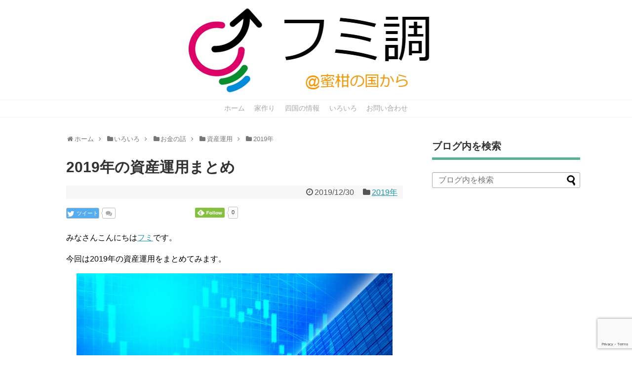

--- FILE ---
content_type: text/html; charset=UTF-8
request_url: https://fumishira.com/asset-management2019/
body_size: 20516
content:
<!DOCTYPE html><html lang="ja"
 prefix="og: https://ogp.me/ns#" ><head><meta charset="UTF-8"><meta name="viewport" content="width=1280, maximum-scale=1, user-scalable=yes"><link rel="alternate" type="application/rss+xml" title="フミ調 RSS Feed" href="https://fumishira.com/feed/" /><link rel="pingback" href="https://fumishira.com/xmlrpc.php" /><link rel="amphtml" href="https://fumishira.com/asset-management2019/?amp=1"><meta name="description" content="2019年の資産運用の状況をまとめてみました。今年はNY市場の最高値を更新されたこともありかなり良い状況です。来年も同じような状況が続くかわりませんがたんたんと積み立てるのみです。" /><meta name="keywords" content="資産運用,金融資産,老後資金,資産,運用,ブログ,積立NISA,ウェルスナビ,投資ロボアド,30代,サラリーマン,クラウドバンク,2019,FX" /><meta name="twitter:card" content="summary"><meta name="twitter:description" content="2019年の資産運用の状況をまとめてみました。今年はNY市場の最高値を更新されたこともありかなり良い状況です。来年も同じような状況が続くかわりませんがたんたんと積み立てるのみです。"><meta name="twitter:title" content="2019年の資産運用まとめ"><meta name="twitter:url" content="https://fumishira.com/asset-management2019/"><meta name="twitter:image" content="https://i2.wp.com/fumishira.com/wp-content/uploads/2019/12/48227992d48130d251dff148ddde1603.jpg?fit=640%2C480&ssl=1"><meta name="twitter:domain" content="fumishira.com">  <script async src="//pagead2.googlesyndication.com/pagead/js/adsbygoogle.js"></script> <script>(adsbygoogle = window.adsbygoogle || []).push({
    google_ad_client: "ca-pub-5665564777818409",
    enable_page_level_ads: true
  });</script><link media="all" href="https://fumishira.com/wp-content/cache/autoptimize/css/autoptimize_22cf2153cca6e6c36a406723d5b430f9.css" rel="stylesheet" /><link media="print" href="https://fumishira.com/wp-content/cache/autoptimize/css/autoptimize_3c2cfaa3722d977fbc9c5dc7148562b7.css" rel="stylesheet" /><title>2019年の資産運用まとめ | フミ調</title><meta name="description"  content="2019年の資産運用の状況をまとめてみました。今年はNY市場の最高値を更新されたこともありかなり良い状況です。来年も同じような状況が続くかわりませんがたんたんと積み立てるのみです。" /><meta name="keywords"  content="資産運用,金融資産,老後資金,資産,運用,ブログ,積立nisa,ウェルスナビ,投資ロボアド,30代,サラリーマン,クラウドバンク,2019,fx" /> <script type="application/ld+json" class="aioseop-schema">{"@context":"https://schema.org","@graph":[{"@type":"Organization","@id":"https://fumishira.com/#organization","url":"https://fumishira.com/","name":"フミ調","sameAs":[]},{"@type":"WebSite","@id":"https://fumishira.com/#website","url":"https://fumishira.com/","name":"フミ調","publisher":{"@id":"https://fumishira.com/#organization"}},{"@type":"WebPage","@id":"https://fumishira.com/asset-management2019/#webpage","url":"https://fumishira.com/asset-management2019/","inLanguage":"ja","name":"2019年の資産運用まとめ","isPartOf":{"@id":"https://fumishira.com/#website"},"breadcrumb":{"@id":"https://fumishira.com/asset-management2019/#breadcrumblist"},"description":"2019年の資産運用の状況をまとめてみました。今年はNY市場の最高値を更新されたこともありかなり良い状況です。来年も同じような状況が続くかわりませんがたんたんと積み立てるのみです。","image":{"@type":"ImageObject","@id":"https://fumishira.com/asset-management2019/#primaryimage","url":"https://i2.wp.com/fumishira.com/wp-content/uploads/2019/12/48227992d48130d251dff148ddde1603.jpg?fit=640%2C480&ssl=1","width":640,"height":480},"primaryImageOfPage":{"@id":"https://fumishira.com/asset-management2019/#primaryimage"},"datePublished":"2019-12-30T02:00:26+00:00","dateModified":"2019-12-30T01:43:51+00:00"},{"@type":"Article","@id":"https://fumishira.com/asset-management2019/#article","isPartOf":{"@id":"https://fumishira.com/asset-management2019/#webpage"},"author":{"@id":"https://fumishira.com/author/fumityo/#author"},"headline":"2019年の資産運用まとめ","datePublished":"2019-12-30T02:00:26+00:00","dateModified":"2019-12-30T01:43:51+00:00","commentCount":0,"mainEntityOfPage":{"@id":"https://fumishira.com/asset-management2019/#webpage"},"publisher":{"@id":"https://fumishira.com/#organization"},"articleSection":"2019年","image":{"@type":"ImageObject","@id":"https://fumishira.com/asset-management2019/#primaryimage","url":"https://i2.wp.com/fumishira.com/wp-content/uploads/2019/12/48227992d48130d251dff148ddde1603.jpg?fit=640%2C480&ssl=1","width":640,"height":480}},{"@type":"Person","@id":"https://fumishira.com/author/fumityo/#author","name":"fumi","sameAs":["@fumishira731"],"image":{"@type":"ImageObject","@id":"https://fumishira.com/#personlogo","url":"https://secure.gravatar.com/avatar/554a7146e7a8aaabd6d009026ac4c069?s=96&d=mm&r=g","width":96,"height":96,"caption":"fumi"}},{"@type":"BreadcrumbList","@id":"https://fumishira.com/asset-management2019/#breadcrumblist","itemListElement":[{"@type":"ListItem","position":1,"item":{"@type":"WebPage","@id":"https://fumishira.com/","url":"https://fumishira.com/","name":"フミ調＠蜜柑の国から/新築注文住宅、四国のこと"}},{"@type":"ListItem","position":2,"item":{"@type":"WebPage","@id":"https://fumishira.com/asset-management2019/","url":"https://fumishira.com/asset-management2019/","name":"2019年の資産運用まとめ"}}]}]}</script> <link rel="canonical" href="https://fumishira.com/asset-management2019/" /><meta property="og:type" content="article" /><meta property="og:title" content="2019年の資産運用まとめ" /><meta property="og:description" content="2019年の資産運用の状況をまとめてみました。今年はNY市場の最高値を更新されたこともありかなり良い状況です。来年も同じような状況が続くかわりませんがたんたんと積み立てるのみです。" /><meta property="og:url" content="https://fumishira.com/asset-management2019/" /><meta property="og:site_name" content="フミ調＠蜜柑の国から" /><meta property="og:image" content="https://fumishira.com/wp-content/uploads/2019/12/48227992d48130d251dff148ddde1603.jpg" /><meta property="article:published_time" content="2019-12-30T02:00:26Z" /><meta property="article:modified_time" content="2019-12-30T01:43:51Z" /><meta property="og:image:secure_url" content="https://fumishira.com/wp-content/uploads/2019/12/48227992d48130d251dff148ddde1603.jpg" /><meta name="twitter:card" content="summary" /><meta name="twitter:site" content="@fumishira731" /><meta name="twitter:creator" content="@fumishira731" /><meta name="twitter:domain" content="fumishira731" /><meta name="twitter:title" content="2019年の資産運用まとめ" /><meta name="twitter:description" content="2019年の資産運用の状況をまとめてみました。今年はNY市場の最高値を更新されたこともありかなり良い状況です。来年も同じような状況が続くかわりませんがたんたんと積み立てるのみです。" /><meta name="twitter:image" content="https://fumishira.com/wp-content/uploads/2019/12/48227992d48130d251dff148ddde1603.jpg" /> <script type="text/javascript" >window.ga=window.ga||function(){(ga.q=ga.q||[]).push(arguments)};ga.l=+new Date;
				ga('create', 'UA-106587319-1', { 'cookieDomain': 'fumishira.com' } );
				// Plugins
				
				ga('send', 'pageview');</script> <script async src="https://www.google-analytics.com/analytics.js"></script> <link rel='dns-prefetch' href='//s0.wp.com' /><link rel='dns-prefetch' href='//www.google.com' /><link rel='dns-prefetch' href='//secure.gravatar.com' /><link rel='dns-prefetch' href='//s.w.org' /><link rel="alternate" type="application/rss+xml" title="フミ調 &raquo; フィード" href="https://fumishira.com/feed/" /><link rel="alternate" type="application/rss+xml" title="フミ調 &raquo; コメントフィード" href="https://fumishira.com/comments/feed/" /><link rel="alternate" type="application/rss+xml" title="フミ調 &raquo; 2019年の資産運用まとめ のコメントのフィード" href="https://fumishira.com/asset-management2019/feed/" /> <script type="text/javascript">window._wpemojiSettings = {"baseUrl":"https:\/\/s.w.org\/images\/core\/emoji\/11\/72x72\/","ext":".png","svgUrl":"https:\/\/s.w.org\/images\/core\/emoji\/11\/svg\/","svgExt":".svg","source":{"concatemoji":"https:\/\/fumishira.com\/wp-includes\/js\/wp-emoji-release.min.js?ver=4.9.26"}};
			!function(e,a,t){var n,r,o,i=a.createElement("canvas"),p=i.getContext&&i.getContext("2d");function s(e,t){var a=String.fromCharCode;p.clearRect(0,0,i.width,i.height),p.fillText(a.apply(this,e),0,0);e=i.toDataURL();return p.clearRect(0,0,i.width,i.height),p.fillText(a.apply(this,t),0,0),e===i.toDataURL()}function c(e){var t=a.createElement("script");t.src=e,t.defer=t.type="text/javascript",a.getElementsByTagName("head")[0].appendChild(t)}for(o=Array("flag","emoji"),t.supports={everything:!0,everythingExceptFlag:!0},r=0;r<o.length;r++)t.supports[o[r]]=function(e){if(!p||!p.fillText)return!1;switch(p.textBaseline="top",p.font="600 32px Arial",e){case"flag":return s([55356,56826,55356,56819],[55356,56826,8203,55356,56819])?!1:!s([55356,57332,56128,56423,56128,56418,56128,56421,56128,56430,56128,56423,56128,56447],[55356,57332,8203,56128,56423,8203,56128,56418,8203,56128,56421,8203,56128,56430,8203,56128,56423,8203,56128,56447]);case"emoji":return!s([55358,56760,9792,65039],[55358,56760,8203,9792,65039])}return!1}(o[r]),t.supports.everything=t.supports.everything&&t.supports[o[r]],"flag"!==o[r]&&(t.supports.everythingExceptFlag=t.supports.everythingExceptFlag&&t.supports[o[r]]);t.supports.everythingExceptFlag=t.supports.everythingExceptFlag&&!t.supports.flag,t.DOMReady=!1,t.readyCallback=function(){t.DOMReady=!0},t.supports.everything||(n=function(){t.readyCallback()},a.addEventListener?(a.addEventListener("DOMContentLoaded",n,!1),e.addEventListener("load",n,!1)):(e.attachEvent("onload",n),a.attachEvent("onreadystatechange",function(){"complete"===a.readyState&&t.readyCallback()})),(n=t.source||{}).concatemoji?c(n.concatemoji):n.wpemoji&&n.twemoji&&(c(n.twemoji),c(n.wpemoji)))}(window,document,window._wpemojiSettings);</script> <script type='text/javascript' src='https://fumishira.com/wp-includes/js/jquery/jquery.js?ver=1.12.4'></script> <script type='application/json' id="wpp-json">{"sampling_active":0,"sampling_rate":100,"ajax_url":"https:\/\/fumishira.com\/wp-json\/wordpress-popular-posts\/v1\/popular-posts","ID":10401,"token":"a66074e8b4","lang":0,"debug":0}</script> <link rel='shortlink' href='https://wp.me/p9bBz0-2HL' /><link rel="alternate" type="application/json+oembed" href="https://fumishira.com/wp-json/oembed/1.0/embed?url=https%3A%2F%2Ffumishira.com%2Fasset-management2019%2F" /><link rel="alternate" type="text/xml+oembed" href="https://fumishira.com/wp-json/oembed/1.0/embed?url=https%3A%2F%2Ffumishira.com%2Fasset-management2019%2F&#038;format=xml" /> <script type="text/javascript" language="javascript">var vc_pid = "885608889";</script><script type="text/javascript" src="//aml.valuecommerce.com/vcdal.js" async></script> <link rel='dns-prefetch' href='//v0.wordpress.com'/><link rel='dns-prefetch' href='//i0.wp.com'/><link rel='dns-prefetch' href='//i1.wp.com'/><link rel='dns-prefetch' href='//i2.wp.com'/><link rel='dns-prefetch' href='//c0.wp.com'/><link rel="icon" href="https://i0.wp.com/fumishira.com/wp-content/uploads/2017/09/cropped-LogoFactory.jpg?fit=32%2C32&#038;ssl=1" sizes="32x32" /><link rel="icon" href="https://i0.wp.com/fumishira.com/wp-content/uploads/2017/09/cropped-LogoFactory.jpg?fit=192%2C192&#038;ssl=1" sizes="192x192" /><link rel="apple-touch-icon-precomposed" href="https://i0.wp.com/fumishira.com/wp-content/uploads/2017/09/cropped-LogoFactory.jpg?fit=180%2C180&#038;ssl=1" /><meta name="msapplication-TileImage" content="https://i0.wp.com/fumishira.com/wp-content/uploads/2017/09/cropped-LogoFactory.jpg?fit=270%2C270&#038;ssl=1" /></head><body class="post-template-default single single-post postid-10401 single-format-standard categoryid-94" itemscope itemtype="https://schema.org/WebPage"><div id="container"><header itemscope itemtype="https://schema.org/WPHeader"><div id="header" class="clearfix"><div id="header-in"><div id="h-top"><div id="mobile-menu"> <a id="mobile-menu-toggle" href="#"><span class="fa fa-bars fa-2x"></span></a></div><div class="alignleft top-title-catchphrase"><p id="site-title" itemscope itemtype="https://schema.org/Organization"> <a href="https://fumishira.com/"><img src="https://fumishira.com/wp-content/uploads/2017/09/LogoFactory.jpg" alt="フミ調" class="site-title-img" /></a></p><p id="site-description"></p></div><div class="alignright top-sns-follows"><div class="sns-pages"><p class="sns-follow-msg">フォローする</p><ul class="snsp"><li class="feedly-page"><a href="//feedly.com/i/subscription/feed/https://fumishira.com/feed/" target="blank" title="feedlyで更新情報を購読" rel="nofollow"><span class="icon-feedly-logo"></span></a></li><li class="rss-page"><a href="https://fumishira.com/feed/" target="_blank" title="RSSで更新情報をフォロー" rel="nofollow"><span class="icon-rss-logo"></span></a></li></ul></div></div></div></div></div></header><nav itemscope itemtype="https://schema.org/SiteNavigationElement"><div id="navi"><div id="navi-in"><div class="menu-%e3%82%b0%e3%83%ad%e3%83%bc%e3%83%90%e3%83%ab%e3%83%a1%e3%83%8b%e3%83%a5%e3%83%bc-container"><ul id="menu-%e3%82%b0%e3%83%ad%e3%83%bc%e3%83%90%e3%83%ab%e3%83%a1%e3%83%8b%e3%83%a5%e3%83%bc" class="menu"><li id="menu-item-131" class="menu-item menu-item-type-custom menu-item-object-custom menu-item-home menu-item-131"><a href="https://fumishira.com/">ホーム</a></li><li id="menu-item-134" class="menu-item menu-item-type-taxonomy menu-item-object-category menu-item-has-children menu-item-134"><a href="https://fumishira.com/category/build-home/">家作り</a><ul class="sub-menu"><li id="menu-item-3061" class="menu-item menu-item-type-taxonomy menu-item-object-category menu-item-3061"><a href="https://fumishira.com/category/build-home/web-preview/">WEB内覧会</a></li><li id="menu-item-342" class="menu-item menu-item-type-taxonomy menu-item-object-category menu-item-342"><a href="https://fumishira.com/category/build-home/tochisagashi/">土地探し</a></li><li id="menu-item-343" class="menu-item menu-item-type-taxonomy menu-item-object-category menu-item-343"><a href="https://fumishira.com/category/build-home/homebuilder/">建築業者選び</a></li><li id="menu-item-2039" class="menu-item menu-item-type-taxonomy menu-item-object-category menu-item-2039"><a href="https://fumishira.com/category/build-home/build-story-summary/">軌跡まとめ</a></li><li id="menu-item-5189" class="menu-item menu-item-type-taxonomy menu-item-object-category menu-item-5189"><a href="https://fumishira.com/category/build-home/%e5%a4%96%e6%a7%8b/">外構</a></li><li id="menu-item-456" class="menu-item menu-item-type-taxonomy menu-item-object-category menu-item-has-children menu-item-456"><a href="https://fumishira.com/category/build-home/build-story/">家作りの軌跡</a><ul class="sub-menu"><li id="menu-item-458" class="menu-item menu-item-type-taxonomy menu-item-object-category menu-item-458"><a href="https://fumishira.com/category/build-home/build-story/build-story-01-10/">軌跡01～10</a></li><li id="menu-item-524" class="menu-item menu-item-type-taxonomy menu-item-object-category menu-item-524"><a href="https://fumishira.com/category/build-home/build-story/build-story-11-20/">軌跡11～20</a></li><li id="menu-item-649" class="menu-item menu-item-type-taxonomy menu-item-object-category menu-item-649"><a href="https://fumishira.com/category/build-home/build-story/build-story-21-30/">軌跡21～30</a></li><li id="menu-item-791" class="menu-item menu-item-type-taxonomy menu-item-object-category menu-item-791"><a href="https://fumishira.com/category/build-home/build-story/build-story-31-40/">軌跡31～40</a></li><li id="menu-item-1002" class="menu-item menu-item-type-taxonomy menu-item-object-category menu-item-1002"><a href="https://fumishira.com/category/build-home/build-story/build-story-41-50/">軌跡41～50</a></li><li id="menu-item-2034" class="menu-item menu-item-type-taxonomy menu-item-object-category menu-item-2034"><a href="https://fumishira.com/category/build-home/build-story/build-story-51-60/">軌跡51～60</a></li><li id="menu-item-2035" class="menu-item menu-item-type-taxonomy menu-item-object-category menu-item-2035"><a href="https://fumishira.com/category/build-home/build-story/build-story-61-70/">軌跡61～70</a></li><li id="menu-item-2036" class="menu-item menu-item-type-taxonomy menu-item-object-category menu-item-2036"><a href="https://fumishira.com/category/build-home/build-story/build-story-71-80/">軌跡71～80</a></li><li id="menu-item-2037" class="menu-item menu-item-type-taxonomy menu-item-object-category menu-item-2037"><a href="https://fumishira.com/category/build-home/build-story/build-story-81-90/">軌跡81～90</a></li><li id="menu-item-2038" class="menu-item menu-item-type-taxonomy menu-item-object-category menu-item-2038"><a href="https://fumishira.com/category/build-home/build-story/build-story-91-100/">軌跡91～100</a></li><li id="menu-item-2761" class="menu-item menu-item-type-taxonomy menu-item-object-category menu-item-2761"><a href="https://fumishira.com/category/build-home/build-story/build-story-101-110/">軌跡@101～110</a></li><li id="menu-item-2762" class="menu-item menu-item-type-taxonomy menu-item-object-category menu-item-2762"><a href="https://fumishira.com/category/build-home/build-story/build-story-111-120/">軌跡＠111～120</a></li><li id="menu-item-2763" class="menu-item menu-item-type-taxonomy menu-item-object-category menu-item-2763"><a href="https://fumishira.com/category/build-home/build-story/build-story-121/">軌跡＠121～</a></li><li id="menu-item-3062" class="menu-item menu-item-type-taxonomy menu-item-object-category menu-item-3062"><a href="https://fumishira.com/category/build-home/build-story/after-story/">外伝</a></li></ul></li><li id="menu-item-651" class="menu-item menu-item-type-taxonomy menu-item-object-category menu-item-651"><a href="https://fumishira.com/category/build-home/build-extra/">番外編</a></li><li id="menu-item-2040" class="menu-item menu-item-type-taxonomy menu-item-object-category menu-item-has-children menu-item-2040"><a href="https://fumishira.com/category/build-home/studytour/">見学会</a><ul class="sub-menu"><li id="menu-item-2041" class="menu-item menu-item-type-taxonomy menu-item-object-category menu-item-2041"><a href="https://fumishira.com/category/build-home/studytour/studytour2017/">見学会2017</a></li><li id="menu-item-2042" class="menu-item menu-item-type-taxonomy menu-item-object-category menu-item-2042"><a href="https://fumishira.com/category/build-home/studytour/studytour2018/">見学会2018</a></li></ul></li><li id="menu-item-2043" class="menu-item menu-item-type-taxonomy menu-item-object-category menu-item-has-children menu-item-2043"><a href="https://fumishira.com/category/build-home/electric-charge/">電気代</a><ul class="sub-menu"><li id="menu-item-2044" class="menu-item menu-item-type-taxonomy menu-item-object-category menu-item-2044"><a href="https://fumishira.com/category/build-home/electric-charge/electric-charge2017/">電気代2017</a></li><li id="menu-item-2045" class="menu-item menu-item-type-taxonomy menu-item-object-category menu-item-2045"><a href="https://fumishira.com/category/build-home/electric-charge/electric-charge2018/">電気代2018</a></li><li id="menu-item-6137" class="menu-item menu-item-type-taxonomy menu-item-object-category menu-item-6137"><a href="https://fumishira.com/category/build-home/electric-charge/%e9%9b%bb%e6%b0%97%e4%bb%a32019/">電気代2019</a></li></ul></li><li id="menu-item-790" class="menu-item menu-item-type-taxonomy menu-item-object-category menu-item-790"><a href="https://fumishira.com/category/build-home/true/">実録</a></li></ul></li><li id="menu-item-133" class="menu-item menu-item-type-taxonomy menu-item-object-category menu-item-has-children menu-item-133"><a href="https://fumishira.com/category/shikoku-information/">四国の情報</a><ul class="sub-menu"><li id="menu-item-925" class="menu-item menu-item-type-taxonomy menu-item-object-category menu-item-925"><a href="https://fumishira.com/category/shikoku-information/all-shikoku/">全体</a></li><li id="menu-item-1881" class="menu-item menu-item-type-taxonomy menu-item-object-category menu-item-1881"><a href="https://fumishira.com/category/shikoku-information/island-hopping/">島めぐり</a></li><li id="menu-item-926" class="menu-item menu-item-type-taxonomy menu-item-object-category menu-item-has-children menu-item-926"><a href="https://fumishira.com/category/shikoku-information/tokushima/">徳島</a><ul class="sub-menu"><li id="menu-item-3351" class="menu-item menu-item-type-taxonomy menu-item-object-category menu-item-3351"><a href="https://fumishira.com/category/shikoku-information/tokushima/to-other/">その他</a></li><li id="menu-item-3352" class="menu-item menu-item-type-taxonomy menu-item-object-category menu-item-3352"><a href="https://fumishira.com/category/shikoku-information/tokushima/to-waterfall/">滝</a></li><li id="menu-item-3353" class="menu-item menu-item-type-taxonomy menu-item-object-category menu-item-3353"><a href="https://fumishira.com/category/shikoku-information/tokushima/to-road-station/">道の駅</a></li></ul></li><li id="menu-item-3354" class="menu-item menu-item-type-taxonomy menu-item-object-category menu-item-has-children menu-item-3354"><a href="https://fumishira.com/category/shikoku-information/ehime/">愛媛</a><ul class="sub-menu"><li id="menu-item-3355" class="menu-item menu-item-type-taxonomy menu-item-object-category menu-item-3355"><a href="https://fumishira.com/category/shikoku-information/ehime/event/">イベント</a></li><li id="menu-item-3356" class="menu-item menu-item-type-taxonomy menu-item-object-category menu-item-3356"><a href="https://fumishira.com/category/shikoku-information/ehime/cafe/">カフェ</a></li></ul></li><li id="menu-item-3357" class="menu-item menu-item-type-taxonomy menu-item-object-category menu-item-has-children menu-item-3357"><a href="https://fumishira.com/category/shikoku-information/kagawa/">香川</a><ul class="sub-menu"><li id="menu-item-6138" class="menu-item menu-item-type-taxonomy menu-item-object-category menu-item-6138"><a href="https://fumishira.com/category/shikoku-information/kagawa/udon/">うどん</a></li><li id="menu-item-3358" class="menu-item menu-item-type-taxonomy menu-item-object-category menu-item-3358"><a href="https://fumishira.com/category/shikoku-information/kagawa/cafe-kagawa/">カフェ</a></li><li id="menu-item-3359" class="menu-item menu-item-type-taxonomy menu-item-object-category menu-item-3359"><a href="https://fumishira.com/category/shikoku-information/kagawa/great-view/">絶景</a></li><li id="menu-item-3360" class="menu-item menu-item-type-taxonomy menu-item-object-category menu-item-3360"><a href="https://fumishira.com/category/shikoku-information/kagawa/ka-road-station/">道の駅</a></li></ul></li><li id="menu-item-3361" class="menu-item menu-item-type-taxonomy menu-item-object-category menu-item-has-children menu-item-3361"><a href="https://fumishira.com/category/shikoku-information/kouchi/">高知</a><ul class="sub-menu"><li id="menu-item-3362" class="menu-item menu-item-type-taxonomy menu-item-object-category menu-item-3362"><a href="https://fumishira.com/category/shikoku-information/kouchi/tourism/">観光</a></li></ul></li><li id="menu-item-440" class="menu-item menu-item-type-taxonomy menu-item-object-category menu-item-440"><a href="https://fumishira.com/category/shikoku-information/festival/">お祭り</a></li></ul></li><li id="menu-item-248" class="menu-item menu-item-type-taxonomy menu-item-object-category current-post-ancestor menu-item-has-children menu-item-248"><a href="https://fumishira.com/category/iroiro/">いろいろ</a><ul class="sub-menu"><li id="menu-item-3349" class="menu-item menu-item-type-taxonomy menu-item-object-category menu-item-3349"><a href="https://fumishira.com/category/iroiro/body/">体の事</a></li><li id="menu-item-3350" class="menu-item menu-item-type-taxonomy menu-item-object-category menu-item-3350"><a href="https://fumishira.com/category/iroiro/book/">読書感想文</a></li><li id="menu-item-5188" class="menu-item menu-item-type-taxonomy menu-item-object-category current-post-ancestor menu-item-5188"><a href="https://fumishira.com/category/iroiro/talk-of-money/">お金の話</a></li></ul></li><li id="menu-item-132" class="menu-item menu-item-type-post_type menu-item-object-page menu-item-132"><a href="https://fumishira.com/contact/">お問い合わせ</a></li></ul></div></div></div></nav><div id="body"><div id="body-in" class="cf"><main itemscope itemprop="mainContentOfPage"><div id="main" itemscope itemtype="https://schema.org/Blog"><div id="breadcrumb" class="breadcrumb breadcrumb-categor" itemscope itemtype="https://schema.org/BreadcrumbList"><div class="breadcrumb-home" itemscope itemtype="https://schema.org/ListItem" itemprop="itemListElement"><span class="fa fa-home fa-fw" aria-hidden="true"></span><a href="https://fumishira.com" itemprop="item"><span itemprop="name">ホーム</span></a><meta itemprop="position" content="1" /><span class="sp"><span class="fa fa-angle-right" aria-hidden="true"></span></span></div><div class="breadcrumb-item" itemscope itemtype="https://schema.org/ListItem" itemprop="itemListElement"><span class="fa fa-folder fa-fw" aria-hidden="true"></span><a href="https://fumishira.com/category/iroiro/" itemprop="item"><span itemprop="name">いろいろ</span></a><meta itemprop="position" content="2" /><span class="sp"><span class="fa fa-angle-right" aria-hidden="true"></span></span></div><div class="breadcrumb-item" itemscope itemtype="https://schema.org/ListItem" itemprop="itemListElement"><span class="fa fa-folder fa-fw" aria-hidden="true"></span><a href="https://fumishira.com/category/iroiro/talk-of-money/" itemprop="item"><span itemprop="name">お金の話</span></a><meta itemprop="position" content="3" /><span class="sp"><span class="fa fa-angle-right" aria-hidden="true"></span></span></div><div class="breadcrumb-item" itemscope itemtype="https://schema.org/ListItem" itemprop="itemListElement"><span class="fa fa-folder fa-fw" aria-hidden="true"></span><a href="https://fumishira.com/category/iroiro/talk-of-money/asset-management/" itemprop="item"><span itemprop="name">資産運用</span></a><meta itemprop="position" content="4" /><span class="sp"><span class="fa fa-angle-right" aria-hidden="true"></span></span></div><div class="breadcrumb-item" itemscope itemtype="https://schema.org/ListItem" itemprop="itemListElement"><span class="fa fa-folder fa-fw" aria-hidden="true"></span><a href="https://fumishira.com/category/iroiro/talk-of-money/asset-management/asset-management2019/" itemprop="item"><span itemprop="name">2019年</span></a><meta itemprop="position" content="5" /></div></div><div id="post-10401" class="post-10401 post type-post status-publish format-standard has-post-thumbnail hentry category-asset-management2019"><article class="article"><header><h1 class="entry-title">2019年の資産運用まとめ</h1><p class="post-meta"> <span class="post-date"><span class="fa fa-clock-o fa-fw"></span><time class="entry-date date published updated" datetime="2019-12-30T11:00:26+00:00">2019/12/30</time></span> <span class="category"><span class="fa fa-folder fa-fw"></span><a href="https://fumishira.com/category/iroiro/talk-of-money/asset-management/asset-management2019/" rel="category tag">2019年</a></span></p><div id="sns-group-top" class="sns-group sns-group-top"><div class="sns-buttons sns-buttons-pc"><p class="sns-share-msg">シェアする</p><ul class="snsb clearfix"><li class="balloon-btn twitter-balloon-btn twitter-balloon-btn-defalt"><div class="balloon-btn-set"><div class="arrow-box"> <a href="//twitter.com/search?q=https%3A%2F%2Ffumishira.com%2Fasset-management2019%2F" target="blank" class="arrow-box-link twitter-arrow-box-link" rel="nofollow"> <span class="social-count twitter-count"><span class="fa fa-comments"></span></span> </a></div> <a href="https://twitter.com/intent/tweet?text=2019%E5%B9%B4%E3%81%AE%E8%B3%87%E7%94%A3%E9%81%8B%E7%94%A8%E3%81%BE%E3%81%A8%E3%82%81&amp;url=https%3A%2F%2Ffumishira.com%2Fasset-management2019%2F" target="blank" class="balloon-btn-link twitter-balloon-btn-link twitter-balloon-btn-link-default" rel="nofollow"> <span class="fa fa-twitter"></span> <span class="tweet-label">ツイート</span> </a></div></li><li class="hatena-btn"> <a href="//b.hatena.ne.jp/entry/https://fumishira.com/asset-management2019/" class="hatena-bookmark-button" data-hatena-bookmark-title="2019年の資産運用まとめ｜フミ調" data-hatena-bookmark-layout="standard"><img src="//b.st-hatena.com/images/entry-button/button-only.gif" alt="このエントリーをはてなブックマークに追加" style="border: none;" /></a><script type="text/javascript" src="//b.st-hatena.com/js/bookmark_button.js" async="async"></script> </li><li class="pocket-btn"><a data-pocket-label="pocket" data-pocket-count="horizontal" class="pocket-btn" data-lang="en"></a> <script type="text/javascript">!function(d,i){if(!d.getElementById(i)){var j=d.createElement("script");j.id=i;j.src="//widgets.getpocket.com/v1/j/btn.js?v=1";var w=d.getElementById(i);d.body.appendChild(j);}}(document,"pocket-btn-js");</script> </li><li class="feedly-btn feedly-btn-horizontal"> <a href="//feedly.com/i/subscription/feed/https://fumishira.com/feed/" target="blank"><img id="feedly-follow" src="//s3.feedly.com/img/follows/feedly-follow-rectangle-flat-medium_2x.png" alt=""></a> <span class="arrow_box"><a href="//feedly.com/i/subscription/feed/https://fumishira.com/feed/" target="blank">0</a></span></li></ul></div></div><div class="clear"></div></header><div id="the-content" class="entry-content"><p>みなさんこんにちは<a href="https://fumishira.com/blog-start/">フミ</a>です。</p><p>今回は2019年の資産運用をまとめてみます。</p><p><img class="aligncenter wp-image-8305 size-full" src="https://i2.wp.com/fumishira.com/wp-content/themes/simplicity2/images/1x1.trans.gif?resize=640%2C456&#038;ssl=1" data-original="https://fumishira.com/wp-content/uploads/2019/07/b8655dffe416951188be12cc2915ca6a_s.jpg" alt="" width="640" height="456" data-lazy="true" data-recalc-dims="1"><noscript><img class="aligncenter wp-image-8305 size-full" src="https://i1.wp.com/fumishira.com/wp-content/uploads/2019/07/b8655dffe416951188be12cc2915ca6a_s.jpg?resize=640%2C456&#038;ssl=1" alt="" width="640" height="456"  data-recalc-dims="1"></noscript></p><p>昨年から続く米中貿易戦争などもあり、年の初めは決して良い状況とはいえませんでした。</p><p>不安要素が少しづつクリアされたのか株価は上昇し、NY市場の最高値を更新。</p><p>&ensp;</p><p>そのような世界情勢の中、私の資産運用変化をまとめています</p><div id="widget-in-article" class="widgets"><div id="pc_ad-3" class="widget-in-article widget_pc_ad"><div class="ad-space ad-widget"><div class="ad-label">スポンサーリンク</div><div class="ad-responsive ad-pc adsense-336"><script async src="//pagead2.googlesyndication.com/pagead/js/adsbygoogle.js"></script> <ins class="adsbygoogle"
 style="display:block"
 data-ad-format="fluid"
 data-ad-layout-key="-ej+1k-78-kj+1tg"
 data-ad-client="ca-pub-5665564777818409"
 data-ad-slot="7415316901"></ins> <script>(adsbygoogle = window.adsbygoogle || []).push({});</script> </div></div></div></div><div id="toc_container" class="no_bullets"><p class="toc_title">目次</p><ul class="toc_list"><li><a href="#2019">2019年の資産状況の変化</a><ul><li><a href="#2019111229">2019年の1月1と12月29日の資産状況</a></li><li><a href="#i">投資の割合の変化</a></li><li><a href="#i-2">どれぐらい積み立てているの？</a></li><li><a href="#1">1年間の金融資産の変遷</a></li></ul></li><li><a href="#1-2">金融資産ごとに1年を振り返る</a><ul><li><a href="#SBI">SBI証券口座</a></li><li><a href="#FX">積立FX</a></li><li><a href="#FX-2">FX自動売買</a></li><li><a href="#i-3">ウェルスナビ</a></li><li><a href="#i-4">クラウドバンク</a></li></ul></li><li><a href="#2020">2020年の資産運用について</a></li><li><a href="#i-5">まとめ</a></li></ul></div><h2><span id="2019">2019年の資産状況の変化</span></h2><h3><span id="2019111229">2019年の1月1と12月29日の資産状況</span></h3><p><img class="aligncenter wp-image-10402 size-full" src="https://i2.wp.com/fumishira.com/wp-content/themes/simplicity2/images/1x1.trans.gif?resize=335%2C200&#038;ssl=1" data-original="https://fumishira.com/wp-content/uploads/2019/12/cd203fb2f300442d7012200832f67f3f.jpg" alt="" width="335" height="200" data-lazy="true" data-recalc-dims="1"><noscript><img class="aligncenter wp-image-10402 size-full" src="https://i0.wp.com/fumishira.com/wp-content/uploads/2019/12/cd203fb2f300442d7012200832f67f3f.jpg?resize=335%2C200&#038;ssl=1" alt="" width="335" height="200"  data-recalc-dims="1"></noscript></p><p>一年間で約42万円ほど金融資産が増えています。（その間に積立額は16万円増えています）</p><h3><span id="i">投資の割合の変化</span></h3><p><img class="aligncenter wp-image-5762 size-full" src="https://i2.wp.com/fumishira.com/wp-content/themes/simplicity2/images/1x1.trans.gif?resize=484%2C316&#038;ssl=1" data-original="https://fumishira.com/wp-content/uploads/2019/01/07c92ce43a03cfc4e82fdb758d44e689-1.jpg" alt="" width="484" height="316" data-lazy="true" data-recalc-dims="1"><noscript><img class="aligncenter wp-image-5762 size-full" src="https://i2.wp.com/fumishira.com/wp-content/uploads/2019/01/07c92ce43a03cfc4e82fdb758d44e689-1.jpg?resize=484%2C316&#038;ssl=1" alt="" width="484" height="316"  data-recalc-dims="1"></noscript></p><p><img class="aligncenter wp-image-10403 size-full" src="https://i2.wp.com/fumishira.com/wp-content/themes/simplicity2/images/1x1.trans.gif?resize=480%2C311&#038;ssl=1" data-original="https://fumishira.com/wp-content/uploads/2019/12/1a82d1ab223e0150323f90b5fd2b7bb0.jpg" alt="" width="480" height="311" data-lazy="true" data-recalc-dims="1"><noscript><img class="aligncenter wp-image-10403 size-full" src="https://i1.wp.com/fumishira.com/wp-content/uploads/2019/12/1a82d1ab223e0150323f90b5fd2b7bb0.jpg?resize=480%2C311&#038;ssl=1" alt="" width="480" height="311"  data-recalc-dims="1"></noscript></p><p>証券口座とクラウドバンクの割合が減り、ウェルスナビの割合が増えました。</p><h3><span id="i-2">どれぐらい積み立てているの？</span></h3><div class="alert"><ul><li>積立NISAを毎週買い付けし年間で約40万円積立</li><li>積立FXで毎月約1万円</li><li>ウェルスナビ（ロボアド投資）は毎月1万+ボーナス月は+2万</li></ul></div><p>まとめると</p><table style="width: 240px;"><tbody><tr><th style="width: 123px;">金融商品</th><td style="width: 94px; text-align: center;">年間積立額</td></tr><tr><th style="width: 123px;">積立NISA</th><td style="width: 94px; text-align: center;">約40万</td></tr><tr><th style="width: 123px;">積立FX</th><td style="width: 94px; text-align: center;">約12万</td></tr><tr><th style="width: 123px;">ウェルスナビ</th><td style="width: 94px; text-align: center;">16万</td></tr><tr><th style="width: 123px;">合計</th><td style="width: 94px; text-align: center;">約68万</td></tr></tbody></table><p>月に約5.67万円ほど積み立てていることになります。</p><p>なお年始に積立NISAの約40万を証券口座と積立FXの約12万円はFX用の口座に入れています。</p><h3><span id="1">1年間の金融資産の変遷</span></h3><p><img class="aligncenter wp-image-10404 size-full" src="https://i2.wp.com/fumishira.com/wp-content/themes/simplicity2/images/1x1.trans.gif?resize=588%2C289&#038;ssl=1" data-original="https://fumishira.com/wp-content/uploads/2019/12/588445bbdfe1cb5dd3d9fb3e0c4c96cb.jpg" alt="" width="588" height="289" data-lazy="true" data-recalc-dims="1"><noscript><img class="aligncenter wp-image-10404 size-full" src="https://i2.wp.com/fumishira.com/wp-content/uploads/2019/12/588445bbdfe1cb5dd3d9fb3e0c4c96cb.jpg?resize=588%2C289&#038;ssl=1" alt="" width="588" height="289"  data-recalc-dims="1"></noscript></p><p>年始がかなりひどい状況でしたが年末にかけてかなり右肩あがりで増えています。</p><h2><span id="1-2">金融資産ごとに1年を振り返る</span></h2><h3><span id="SBI">SBI証券口座</span></h3><p>SBI証券口座は年始と年末でほとんど評価額が変わっていません。</p><p>理由としては個別株で良い結果が得られていないからです。</p><p>年末に少し整理をしましたが、来年は状況を見て個別株から手を引きたいと思います</p><h4>積立NISA</h4><p><img class="aligncenter wp-image-10405 size-full" src="https://i2.wp.com/fumishira.com/wp-content/themes/simplicity2/images/1x1.trans.gif?resize=680%2C115&#038;ssl=1" data-original="https://fumishira.com/wp-content/uploads/2019/12/e7b5cfd255fe6d4c5a2fd512ee417981.jpg" alt="" width="680" height="115" data-lazy="true" data-recalc-dims="1"><noscript><img class="aligncenter wp-image-10405 size-full" src="https://i1.wp.com/fumishira.com/wp-content/uploads/2019/12/e7b5cfd255fe6d4c5a2fd512ee417981.jpg?resize=680%2C115&#038;ssl=1" alt="" width="680" height="115"  data-recalc-dims="1"></noscript></p><p>積立NISAはアメリカ経済が良かったこともあり含み益が10％以上出ていますが、まだまだ先が長いのでたんたんと積み立てるのみです</p><h3><span id="FX">積立FX</span></h3><p>年始は-2万円ぐらいでしたが年末は+2.5万円ぐらいで終わりました。</p><p>来年は保証金を1月に入れ保証金をきりをよく56万円にし、1年間たんたんと積み立てます</p><p><span class="b">1月1日の口座状況</span></p><p><img class="aligncenter" src="https://i2.wp.com/fumishira.com/wp-content/themes/simplicity2/images/1x1.trans.gif?resize=300%2C171&#038;ssl=1" data-original="https://fumishira.com/wp-content/uploads/2019/01/c29b83560eecf4a6444e7d9a127d7b8a-300x171.jpg" alt="" width="300" height="171" data-lazy="true" data-recalc-dims="1"><noscript><img class="aligncenter" src="https://i2.wp.com/fumishira.com/wp-content/uploads/2019/01/c29b83560eecf4a6444e7d9a127d7b8a.jpg?resize=300%2C171&#038;ssl=1" alt="" width="300" height="171"  data-recalc-dims="1"></noscript></p><p><span class="b">12月29日の口座状況</span></p><p><img class="size-medium wp-image-10406 aligncenter" src="https://i2.wp.com/fumishira.com/wp-content/themes/simplicity2/images/1x1.trans.gif?resize=300%2C167&#038;ssl=1" data-original="https://fumishira.com/wp-content/uploads/2019/12/34c8121746c435c5c3b797bc2fa26e7b-300x167.jpg" alt="" width="300" height="167" data-lazy="true" data-recalc-dims="1"><noscript><img class="size-medium wp-image-10406 aligncenter" src="https://i0.wp.com/fumishira.com/wp-content/uploads/2019/12/34c8121746c435c5c3b797bc2fa26e7b.jpg?resize=300%2C167&#038;ssl=1" alt="" width="300" height="167"  data-recalc-dims="1"></noscript></p><h3><span id="FX-2">FX自動売買</span></h3><p>2018年の12月にはじめましたので丸1年経過しています。</p><p>30万円で運用を始め1年で約10％の利益がでているので非常に好調なようです。</p><p><span class="b">1月1日の口座状況</span></p><p><img alt="" class="aligncenter" src="https://i2.wp.com/fumishira.com/wp-content/themes/simplicity2/images/1x1.trans.gif?w=680&#038;ssl=1" data-original="https://fumishira.com/wp-content/uploads/2019/01/a587aa171114a8376481267616bc3d54.jpg" data-lazy="true" data-recalc-dims="1"><noscript><img alt="" class="aligncenter" src="https://i1.wp.com/fumishira.com/wp-content/uploads/2019/01/a587aa171114a8376481267616bc3d54.jpg?w=680&#038;ssl=1" data-recalc-dims="1"></noscript></p><p><span class="b">12月29日の口座状況</span></p><p><img class="aligncenter wp-image-10407 size-full" src="https://i2.wp.com/fumishira.com/wp-content/themes/simplicity2/images/1x1.trans.gif?resize=680%2C151&#038;ssl=1" data-original="https://fumishira.com/wp-content/uploads/2019/12/4f2066d239909aaac77deb18cecce76e.jpg" alt="" width="680" height="151" data-lazy="true" data-recalc-dims="1"><noscript><img class="aligncenter wp-image-10407 size-full" src="https://i0.wp.com/fumishira.com/wp-content/uploads/2019/12/4f2066d239909aaac77deb18cecce76e.jpg?resize=680%2C151&#038;ssl=1" alt="" width="680" height="151"  data-recalc-dims="1"></noscript></p><h3><span id="i-3">ウェルスナビ</span></h3><p>ウェルスナビは年始は-6.6％で年末が+12.18％となりました。</p><p>アメリカ経済の好況とともにかなり右肩上がりです</p><p>達成確率も40％から47％とかなり上昇しています</p><p>こちらもたんたんと積み立てるのみです。</p><p><span class="b">1月1日の口座状況</span></p><p>&ensp;</p><p><img alt="" class="aligncenter" src="https://i2.wp.com/fumishira.com/wp-content/themes/simplicity2/images/1x1.trans.gif?w=680&#038;ssl=1" data-original="https://fumishira.com/wp-content/uploads/2019/01/342a0d910deac34ef1c27bab4d599bd4.jpg" data-lazy="true" data-recalc-dims="1"><noscript><img alt="" class="aligncenter" src="https://i2.wp.com/fumishira.com/wp-content/uploads/2019/01/342a0d910deac34ef1c27bab4d599bd4.jpg?w=680&#038;ssl=1" data-recalc-dims="1"></noscript></p><p><span class="b">12月29日の口座状況</span></p><p><img class="aligncenter wp-image-10408 size-full" src="https://i2.wp.com/fumishira.com/wp-content/themes/simplicity2/images/1x1.trans.gif?resize=680%2C356&#038;ssl=1" data-original="https://fumishira.com/wp-content/uploads/2019/12/6b72ded50b516783555d75223551d6e4.jpg" alt="" width="680" height="356" data-lazy="true" data-recalc-dims="1"><noscript><img class="aligncenter wp-image-10408 size-full" src="https://i1.wp.com/fumishira.com/wp-content/uploads/2019/12/6b72ded50b516783555d75223551d6e4.jpg?resize=680%2C356&#038;ssl=1" alt="" width="680" height="356"  data-recalc-dims="1"></noscript></p><p>ウェルスナビについて詳しく書いた記事は</p><div class="blog-card internal-blog-card blog-card-thumbnail-right cf"><div class="blog-card-thumbnail"><a href="https://fumishira.com/investment-wealthnavi/" class="blog-card-thumbnail-link" target="_blank"><img width="100" height="100" src="https://i1.wp.com/fumishira.com/wp-content/uploads/2019/03/ce679447df06153f5a043305e4368c02.png?resize=100%2C100&amp;ssl=1" class="blog-card-thumb-image wp-post-image" alt="" srcset="https://i1.wp.com/fumishira.com/wp-content/uploads/2019/03/ce679447df06153f5a043305e4368c02.png?resize=150%2C150&amp;ssl=1 150w, https://i1.wp.com/fumishira.com/wp-content/uploads/2019/03/ce679447df06153f5a043305e4368c02.png?resize=100%2C100&amp;ssl=1 100w, https://i1.wp.com/fumishira.com/wp-content/uploads/2019/03/ce679447df06153f5a043305e4368c02.png?zoom=2&amp;resize=100%2C100&amp;ssl=1 200w, https://i1.wp.com/fumishira.com/wp-content/uploads/2019/03/ce679447df06153f5a043305e4368c02.png?zoom=3&amp;resize=100%2C100&amp;ssl=1 300w" sizes="(max-width: 100px) 100vw, 100px" /></a></div><div class="blog-card-content"><div class="blog-card-title"><a href="https://fumishira.com/investment-wealthnavi/" class="blog-card-title-link" target="_blank">ウェルスナビのメリットとデメリットを解説。おすすめなのか？</a></div><div class="blog-card-excerpt">今回は実際に私が利用しているウェルスナビのメリットとデメリットを解説してみました。資産運用の王道の「長期・積立・分散」をサポートするウェルスナビがおすすめです。私も実際に利用していますが、満足しています。</div></div><div class="blog-card-footer"><div class="blog-card-site">fumishira.com</div><div class="blog-card-date">2019-03-05 11:00</div></div></div><p><a href="https://t.afi-b.com/visit.php?guid=ON&amp;a=R8945u-D303259P&amp;p=U585000k" target="_blank" rel="nofollow noopener"><img style="border: none;" src="https://i2.wp.com/fumishira.com/wp-content/themes/simplicity2/images/1x1.trans.gif?resize=300%2C50&#038;ssl=1" data-original="https://www.afi-b.com/upload_image/8945-1502859064-3.jpg" alt="WEALTHNAVI（ウェルスナビ）" width="300" height="50" data-lazy="true" data-recalc-dims="1"><noscript><img style="border: none;" src="https://i0.wp.com/www.afi-b.com/upload_image/8945-1502859064-3.jpg?resize=300%2C50&#038;ssl=1" alt="WEALTHNAVI（ウェルスナビ）" width="300" height="50"  data-recalc-dims="1"></noscript></a><img alt="" style="border: none;" src="https://i2.wp.com/fumishira.com/wp-content/themes/simplicity2/images/1x1.trans.gif?resize=1%2C1&#038;ssl=1" data-original="https://t.afi-b.com/lead/R8945u/U585000k/D303259P" width="1" height="1" data-lazy="true" data-recalc-dims="1"><noscript><img alt="" style="border: none;" src="https://t.afi-b.com/lead/R8945u/U585000k/D303259P" width="1" height="1"></noscript></p><h3><span id="i-4">クラウドバンク</span></h3><p>クラウドバンクは金額的には+約5.6万で税引前の利回りは約6.7％でした。</p><p>こちらは堅実に増えていっています。</p><p><span class="b">1月1日の口座状況</span></p><p><img alt="" class="aligncenter" src="https://i2.wp.com/fumishira.com/wp-content/themes/simplicity2/images/1x1.trans.gif?w=680&#038;ssl=1" data-original="https://fumishira.com/wp-content/uploads/2019/01/4dcc81376c41118ebeabcd4483e0fb39.jpg" data-lazy="true" data-recalc-dims="1"><noscript><img alt="" class="aligncenter" src="https://i0.wp.com/fumishira.com/wp-content/uploads/2019/01/4dcc81376c41118ebeabcd4483e0fb39.jpg?w=680&#038;ssl=1" data-recalc-dims="1"></noscript></p><p><span class="b">12月29日の口座状況</span></p><p><img class="aligncenter wp-image-10411 size-full" src="https://i2.wp.com/fumishira.com/wp-content/themes/simplicity2/images/1x1.trans.gif?resize=680%2C307&#038;ssl=1" data-original="https://fumishira.com/wp-content/uploads/2019/12/0b3d08daff02ddacef3890d4182bbe39.jpg" alt="" width="680" height="307" data-lazy="true" data-recalc-dims="1"><noscript><img class="aligncenter wp-image-10411 size-full" src="https://i2.wp.com/fumishira.com/wp-content/uploads/2019/12/0b3d08daff02ddacef3890d4182bbe39.jpg?resize=680%2C307&#038;ssl=1" alt="" width="680" height="307"  data-recalc-dims="1"></noscript></p><p><a href="https://px.a8.net/svt/ejp?a8mat=356WSV+CBJYGI+30I4+631SX" target="_blank" rel="nofollow noopener"><br /> <img src="https://i2.wp.com/fumishira.com/wp-content/themes/simplicity2/images/1x1.trans.gif?resize=468%2C60&#038;ssl=1" data-original="https://www27.a8.net/svt/bgt?aid=190119055745&amp;wid=001&amp;eno=01&amp;mid=s00000014062001022000&amp;mc=1" alt="" width="468" height="60" data-lazy="true" data-recalc-dims="1"><noscript><img src="https://www27.a8.net/svt/bgt?aid=190119055745&amp;wid=001&amp;eno=01&amp;mid=s00000014062001022000&amp;mc=1" alt="" width="468" height="60"></noscript></a></p><h2><span id="2020">2020年の資産運用について</span></h2><ul><li>個別株のタイミングをみて処分し、個別株は取り扱わないようにする</li><li>投資信託の積立を何銘柄か増やす</li></ul><p>上記のこと予定していますが、我が家の経済状況がかなり激変しそうなのでその状況を見ながら変更していきます。</p><h2><span id="i-5">まとめ</span></h2><p>今年の金融資産の運用状況はかなり素晴らしい結果で終わりました。</p><p>2020年はさらに現金資産の比率をさげてしっかり資産運用を行っていきます。</p><p>投資はなるべく早くから始めることで、毎月の積立金額も少なくできますし、リスクもとることができます。</p><p>60歳にしっかり仕事をやめれるようにたんたんと積み立てていきます</p></div><footer><div id="pc_double_ads-2" class="widget-under-article widget_pc_double_ads"><div class="ad-article-bottom ad-space ad-widget"><div class="ad-label">スポンサーリンク</div><div class="ad-left ad-pc adsense-336"><script async src="//pagead2.googlesyndication.com/pagead/js/adsbygoogle.js"></script>  <ins class="adsbygoogle"
 style="display:inline-block;width:336px;height:280px"
 data-ad-client="ca-pub-5665564777818409"
 data-ad-slot="8139696474"></ins> <script>(adsbygoogle = window.adsbygoogle || []).push({});</script></div><div class="ad-right ad-pc adsense-336"><script async src="//pagead2.googlesyndication.com/pagead/js/adsbygoogle.js"></script>  <ins class="adsbygoogle"
 style="display:inline-block;width:336px;height:280px"
 data-ad-client="ca-pub-5665564777818409"
 data-ad-slot="8139696474"></ins> <script>(adsbygoogle = window.adsbygoogle || []).push({});</script></div><div class="clear"></div></div></div><div id="text-7" class="widget-under-article widget_text"><div class="widget-under-article-title main-widget-label">おすすめ記事</div><div class="textwidget"><p><span class="larger">おすすめ記事</span><br /> <script async src="https://pagead2.googlesyndication.com/pagead/js/adsbygoogle.js"></script><br /> <ins class="adsbygoogle" style="display: block;" data-ad-format="autorelaxed" data-ad-client="ca-pub-5665564777818409" data-ad-slot="9780384345"></ins><br /> <script>(adsbygoogle = window.adsbygoogle || []).push({});</script></p></div></div><div id="sns-group" class="sns-group sns-group-bottom"><div class="sns-buttons sns-buttons-pc"><p class="sns-share-msg">シェアする</p><ul class="snsb clearfix"><li class="balloon-btn twitter-balloon-btn twitter-balloon-btn-defalt"><div class="balloon-btn-set"><div class="arrow-box"> <a href="//twitter.com/search?q=https%3A%2F%2Ffumishira.com%2Fasset-management2019%2F" target="blank" class="arrow-box-link twitter-arrow-box-link" rel="nofollow"> <span class="social-count twitter-count"><span class="fa fa-comments"></span></span> </a></div> <a href="https://twitter.com/intent/tweet?text=2019%E5%B9%B4%E3%81%AE%E8%B3%87%E7%94%A3%E9%81%8B%E7%94%A8%E3%81%BE%E3%81%A8%E3%82%81&amp;url=https%3A%2F%2Ffumishira.com%2Fasset-management2019%2F" target="blank" class="balloon-btn-link twitter-balloon-btn-link twitter-balloon-btn-link-default" rel="nofollow"> <span class="fa fa-twitter"></span> <span class="tweet-label">ツイート</span> </a></div></li><li class="hatena-btn"> <a href="//b.hatena.ne.jp/entry/https://fumishira.com/asset-management2019/" class="hatena-bookmark-button" data-hatena-bookmark-title="2019年の資産運用まとめ｜フミ調" data-hatena-bookmark-layout="vertical-large"><img src="//b.st-hatena.com/images/entry-button/button-only.gif" alt="このエントリーをはてなブックマークに追加" style="border: none;" /></a><script type="text/javascript" src="//b.st-hatena.com/js/bookmark_button.js" async="async"></script> </li><li class="pocket-btn"><a data-pocket-label="pocket" data-pocket-count="vertical" class="pocket-btn" data-lang="en"></a> <script type="text/javascript">!function(d,i){if(!d.getElementById(i)){var j=d.createElement("script");j.id=i;j.src="//widgets.getpocket.com/v1/j/btn.js?v=1";var w=d.getElementById(i);d.body.appendChild(j);}}(document,"pocket-btn-js");</script> </li><li class="feedly-btn feedly-btn-vertical"><div id="feedly-followers"> <span id="feedly-count" class="feedly-count"><a href="//feedly.com/i/subscription/feed/https://fumishira.com/feed/" target="blank">0</a></span> <a href="//feedly.com/i/subscription/feed/https://fumishira.com/feed/" target="blank"> <img id="feedly-follow" src="//s3.feedly.com/img/follows/feedly-follow-rectangle-flat-medium_2x.png" alt=""> </a></div></li></ul></div><div class="sns-pages"><p class="sns-follow-msg">フォローする</p><ul class="snsp"><li class="feedly-page"><a href="//feedly.com/i/subscription/feed/https://fumishira.com/feed/" target="blank" title="feedlyで更新情報を購読" rel="nofollow"><span class="icon-feedly-logo"></span></a></li><li class="rss-page"><a href="https://fumishira.com/feed/" target="_blank" title="RSSで更新情報をフォロー" rel="nofollow"><span class="icon-rss-logo"></span></a></li></ul></div></div><p class="footer-post-meta"> <span class="post-tag"></span></p></footer></article></div><div id="under-entry-body"><div id="widget-under-related-entries"></div><div class="navigation"><div id="prev-next" class="clearfix"> <a href="https://fumishira.com/ehi-gourmet08/" title="【新居浜】最高級のそば粉を使う老舗の蕎麦屋『萩の茶屋』" id="prev" class="clearfix"><div id="prev-title"><span class="fa fa-arrow-left pull-left"></span></div> <img width="100" height="100" src="https://i0.wp.com/fumishira.com/wp-content/uploads/2019/12/DSC_7688-e1577511968201.jpg?resize=100%2C100&amp;ssl=1" class="attachment-thumb100 size-thumb100 wp-post-image" alt="" srcset="https://i0.wp.com/fumishira.com/wp-content/uploads/2019/12/DSC_7688-e1577511968201.jpg?resize=150%2C150&amp;ssl=1 150w, https://i0.wp.com/fumishira.com/wp-content/uploads/2019/12/DSC_7688-e1577511968201.jpg?resize=100%2C100&amp;ssl=1 100w, https://i0.wp.com/fumishira.com/wp-content/uploads/2019/12/DSC_7688-e1577511968201.jpg?zoom=2&amp;resize=100%2C100&amp;ssl=1 200w, https://i0.wp.com/fumishira.com/wp-content/uploads/2019/12/DSC_7688-e1577511968201.jpg?zoom=3&amp;resize=100%2C100&amp;ssl=1 300w" sizes="(max-width: 100px) 100vw, 100px" /><p>【新居浜】最高級のそば粉を使う老舗の蕎麦屋『萩の茶屋』</p></a><a href="https://fumishira.com/look-back-2019/" title="2019年を振り返る" id="next" class="clearfix"><div id="next-title"><span class="fa fa-arrow-right pull-left"></span></div> <img width="100" height="100" src="https://i2.wp.com/fumishira.com/wp-content/uploads/2017/12/DSC_451601.jpg?resize=100%2C100&amp;ssl=1" class="attachment-thumb100 size-thumb100 wp-post-image" alt="" srcset="https://i2.wp.com/fumishira.com/wp-content/uploads/2017/12/DSC_451601.jpg?resize=150%2C150&amp;ssl=1 150w, https://i2.wp.com/fumishira.com/wp-content/uploads/2017/12/DSC_451601.jpg?resize=100%2C100&amp;ssl=1 100w, https://i2.wp.com/fumishira.com/wp-content/uploads/2017/12/DSC_451601.jpg?zoom=2&amp;resize=100%2C100&amp;ssl=1 200w, https://i2.wp.com/fumishira.com/wp-content/uploads/2017/12/DSC_451601.jpg?zoom=3&amp;resize=100%2C100&amp;ssl=1 300w" sizes="(max-width: 100px) 100vw, 100px" /><p>2019年を振り返る</p></a></div></div></div></div></main><div id="sidebar" role="complementary"><div id="sidebar-widget"><aside id="search-2" class="widget widget_search"><h3 class="widget_title sidebar_widget_title">ブログ内を検索</h3><form method="get" id="searchform" action="https://fumishira.com/"> <input type="text" placeholder="ブログ内を検索" name="s" id="s"> <input type="submit" id="searchsubmit" value=""></form></aside><aside id="pc_ad-4" class="widget widget_pc_ad"><div class="ad-space ad-widget"><div class="ad-label">スポンサーリンク</div><div class="ad-responsive ad-pc adsense-336"><script async src="//pagead2.googlesyndication.com/pagead/js/adsbygoogle.js"></script>  <ins class="adsbygoogle" style="display: inline-block; width: 300px; height: 600px;" data-ad-client="ca-pub-5665564777818409" data-ad-slot="8211014517"></ins> <script>(adsbygoogle = window.adsbygoogle || []).push({});</script></div></div></aside><aside id="text-2" class="widget widget_text"><h3 class="widget_title sidebar_widget_title">ブログの中身はこんな人</h3><div class="textwidget"><p><img class="size-full wp-image-6014 aligncenter" src="https://i1.wp.com/fumishira.com/wp-content/uploads/2019/01/1548885637307-1.jpg?resize=102%2C120&#038;ssl=1" alt="" width="102" height="120" data-recalc-dims="1" /></p><p>フミ 1984年生まれ<br /> 愛媛出身　愛媛在住　病院勤務です</p><p>お酒はマッタク飲めません。生中１杯で２回吐きます</p><p><span class="crayon-o">趣味　写真　カメラ</span></p><p><span class="crayon-o">ケガ遍歴　骨折４回　TFCC損傷　椎間板ヘルニア　</span></p><p>持病　低気圧性偏頭痛　扁桃腺がよく腫れます</p><p><a href="https://fumishira.com/blog-start/" target="_blank" rel="noopener">詳しいプロフィールはこちら</a></p><p>ブログにはコメントできないようになっていますので、なにかあればお問い合わせもしくはtwitterまで</p><p><a class="twitter-follow-button" href="https://twitter.com/fumishira731" data-show-count="false">Follow @fumishira731</a> <script>!function(d,s,id){var js,fjs=d.getElementsByTagName(s)[0],p=/^http:/.test(d.location)?'http':'https';if(!d.getElementById(id)){js=d.createElement(s);js.id=id;js.src=p+'://platform.twitter.com/widgets.js';fjs.parentNode.insertBefore(js,fjs);}}(document, 'script', 'twitter-wjs');</script></p></div></aside><aside id="text-6" class="widget widget_text"><h3 class="widget_title sidebar_widget_title">☆ブログランキング参加中☆</h3><div class="textwidget"><p>下のどちらか一日一回押して頂けると助かります。<br /> <a href="//house.blogmura.com/chumonhouse/ranking.html"><img src="https://i2.wp.com/house.blogmura.com/chumonhouse/img/chumonhouse88_31.gif?resize=88%2C31&#038;ssl=1" alt="にほんブログ村 住まいブログ 一戸建 注文住宅（施主）へ" width="88" height="31" border="0" data-recalc-dims="1" /></a><br /> <a href="//localshikoku.blogmura.com/shikoku/ranking.html"><img src="https://i1.wp.com/localshikoku.blogmura.com/shikoku/img/shikoku88_31.gif?resize=88%2C31&#038;ssl=1" alt="にほんブログ村 地域生活（街） 四国ブログ 四国情報へ" width="88" height="31" border="0" data-recalc-dims="1" /></a></p></div></aside><aside id="recent-posts-2" class="widget widget_recent_entries"><h3 class="widget_title sidebar_widget_title">最近の投稿</h3><ul><li> <a href="https://fumishira.com/electric-ranking2022/">2022年の消費電力量ランキング【HEMSを活用】</a></li><li> <a href="https://fumishira.com/electric-charge-sell202201-202212/">2022年の電気代と太陽光発電売電のまとめ</a></li><li> <a href="https://fumishira.com/electric-charge202210-12/">【電気代】燃料調整費の上限が撤廃10月～12月</a></li><li> <a href="https://fumishira.com/electric-charge202207-09/">【電気代】燃料調整費が右肩上がりの7月～9月</a></li><li> <a href="https://fumishira.com/post-13945/">新型コロナに感染した医療従事者の私が感じたこと</a></li></ul></aside><aside id="text-5" class="widget widget_text"><h3 class="widget_title sidebar_widget_title">インスタやってます。興味があればフォローしてください。</h3><div class="textwidget"><blockquote class="instagram-media" data-instgrm-permalink="https://www.instagram.com/p/Bsw5hmDAH6s/?utm_source=ig_embed&amp;utm_medium=loading" data-instgrm-version="12" style=" background:#FFF; border:0; border-radius:3px; box-shadow:0 0 1px 0 rgba(0,0,0,0.5),0 1px 10px 0 rgba(0,0,0,0.15); margin: 1px; max-width:300px; min-width:300px; padding:0; width:99.375%; width:-webkit-calc(100% - 2px); width:calc(100% - 2px);"><div style="padding:16px;"> <a href="https://www.instagram.com/p/Bsw5hmDAH6s/?utm_source=ig_embed&amp;utm_medium=loading" style=" background:#FFFFFF; line-height:0; padding:0 0; text-align:center; text-decoration:none; width:100%;" target="_blank"></p><div style=" display: flex; flex-direction: row; align-items: center;"><div style="background-color: #F4F4F4; border-radius: 50%; flex-grow: 0; height: 40px; margin-right: 14px; width: 40px;"></div><div style="display: flex; flex-direction: column; flex-grow: 1; justify-content: center;"><div style=" background-color: #F4F4F4; border-radius: 4px; flex-grow: 0; height: 14px; margin-bottom: 6px; width: 100px;"></div><div style=" background-color: #F4F4F4; border-radius: 4px; flex-grow: 0; height: 14px; width: 60px;"></div></div></div><div style="padding: 19% 0;"></div><div style="display:block; height:50px; margin:0 auto 12px; width:50px;"><svg width="50px" height="50px" viewBox="0 0 60 60" version="1.1" xmlns="https://www.w3.org/2000/svg" xmlns:xlink="https://www.w3.org/1999/xlink"><g stroke="none" stroke-width="1" fill="none" fill-rule="evenodd"><g transform="translate(-511.000000, -20.000000)" fill="#000000"><g><path d="M556.869,30.41 C554.814,30.41 553.148,32.076 553.148,34.131 C553.148,36.186 554.814,37.852 556.869,37.852 C558.924,37.852 560.59,36.186 560.59,34.131 C560.59,32.076 558.924,30.41 556.869,30.41 M541,60.657 C535.114,60.657 530.342,55.887 530.342,50 C530.342,44.114 535.114,39.342 541,39.342 C546.887,39.342 551.658,44.114 551.658,50 C551.658,55.887 546.887,60.657 541,60.657 M541,33.886 C532.1,33.886 524.886,41.1 524.886,50 C524.886,58.899 532.1,66.113 541,66.113 C549.9,66.113 557.115,58.899 557.115,50 C557.115,41.1 549.9,33.886 541,33.886 M565.378,62.101 C565.244,65.022 564.756,66.606 564.346,67.663 C563.803,69.06 563.154,70.057 562.106,71.106 C561.058,72.155 560.06,72.803 558.662,73.347 C557.607,73.757 556.021,74.244 553.102,74.378 C549.944,74.521 548.997,74.552 541,74.552 C533.003,74.552 532.056,74.521 528.898,74.378 C525.979,74.244 524.393,73.757 523.338,73.347 C521.94,72.803 520.942,72.155 519.894,71.106 C518.846,70.057 518.197,69.06 517.654,67.663 C517.244,66.606 516.755,65.022 516.623,62.101 C516.479,58.943 516.448,57.996 516.448,50 C516.448,42.003 516.479,41.056 516.623,37.899 C516.755,34.978 517.244,33.391 517.654,32.338 C518.197,30.938 518.846,29.942 519.894,28.894 C520.942,27.846 521.94,27.196 523.338,26.654 C524.393,26.244 525.979,25.756 528.898,25.623 C532.057,25.479 533.004,25.448 541,25.448 C548.997,25.448 549.943,25.479 553.102,25.623 C556.021,25.756 557.607,26.244 558.662,26.654 C560.06,27.196 561.058,27.846 562.106,28.894 C563.154,29.942 563.803,30.938 564.346,32.338 C564.756,33.391 565.244,34.978 565.378,37.899 C565.522,41.056 565.552,42.003 565.552,50 C565.552,57.996 565.522,58.943 565.378,62.101 M570.82,37.631 C570.674,34.438 570.167,32.258 569.425,30.349 C568.659,28.377 567.633,26.702 565.965,25.035 C564.297,23.368 562.623,22.342 560.652,21.575 C558.743,20.834 556.562,20.326 553.369,20.18 C550.169,20.033 549.148,20 541,20 C532.853,20 531.831,20.033 528.631,20.18 C525.438,20.326 523.257,20.834 521.349,21.575 C519.376,22.342 517.703,23.368 516.035,25.035 C514.368,26.702 513.342,28.377 512.574,30.349 C511.834,32.258 511.326,34.438 511.181,37.631 C511.035,40.831 511,41.851 511,50 C511,58.147 511.035,59.17 511.181,62.369 C511.326,65.562 511.834,67.743 512.574,69.651 C513.342,71.625 514.368,73.296 516.035,74.965 C517.703,76.634 519.376,77.658 521.349,78.425 C523.257,79.167 525.438,79.673 528.631,79.82 C531.831,79.965 532.853,80.001 541,80.001 C549.148,80.001 550.169,79.965 553.369,79.82 C556.562,79.673 558.743,79.167 560.652,78.425 C562.623,77.658 564.297,76.634 565.965,74.965 C567.633,73.296 568.659,71.625 569.425,69.651 C570.167,67.743 570.674,65.562 570.82,62.369 C570.966,59.17 571,58.147 571,50 C571,41.851 570.966,40.831 570.82,37.631"></path></g></g></g></svg></div><div style="padding-top: 8px;"><div style=" color:#3897f0; font-family:Arial,sans-serif; font-size:14px; font-style:normal; font-weight:550; line-height:18px;"> View this post on Instagram</div></div><div style="padding: 12.5% 0;"></div><div style="display: flex; flex-direction: row; margin-bottom: 14px; align-items: center;"><div><div style="background-color: #F4F4F4; border-radius: 50%; height: 12.5px; width: 12.5px; transform: translateX(0px) translateY(7px);"></div><div style="background-color: #F4F4F4; height: 12.5px; transform: rotate(-45deg) translateX(3px) translateY(1px); width: 12.5px; flex-grow: 0; margin-right: 14px; margin-left: 2px;"></div><div style="background-color: #F4F4F4; border-radius: 50%; height: 12.5px; width: 12.5px; transform: translateX(9px) translateY(-18px);"></div></div><div style="margin-left: 8px;"><div style=" background-color: #F4F4F4; border-radius: 50%; flex-grow: 0; height: 20px; width: 20px;"></div><div style=" width: 0; height: 0; border-top: 2px solid transparent; border-left: 6px solid #f4f4f4; border-bottom: 2px solid transparent; transform: translateX(16px) translateY(-4px) rotate(30deg)"></div></div><div style="margin-left: auto;"><div style=" width: 0px; border-top: 8px solid #F4F4F4; border-right: 8px solid transparent; transform: translateY(16px);"></div><div style=" background-color: #F4F4F4; flex-grow: 0; height: 12px; width: 16px; transform: translateY(-4px);"></div><div style=" width: 0; height: 0; border-top: 8px solid #F4F4F4; border-left: 8px solid transparent; transform: translateY(-4px) translateX(8px);"></div></div></div><div style="display: flex; flex-direction: column; flex-grow: 1; justify-content: center; margin-bottom: 24px;"><div style=" background-color: #F4F4F4; border-radius: 4px; flex-grow: 0; height: 14px; margin-bottom: 6px; width: 224px;"></div><div style=" background-color: #F4F4F4; border-radius: 4px; flex-grow: 0; height: 14px; width: 144px;"></div></div><p></a></p><p style=" color:#c9c8cd; font-family:Arial,sans-serif; font-size:14px; line-height:17px; margin-bottom:0; margin-top:8px; overflow:hidden; padding:8px 0 7px; text-align:center; text-overflow:ellipsis; white-space:nowrap;"><a href="https://www.instagram.com/p/Bsw5hmDAH6s/?utm_source=ig_embed&amp;utm_medium=loading" style=" color:#c9c8cd; font-family:Arial,sans-serif; font-size:14px; font-style:normal; font-weight:normal; line-height:17px; text-decoration:none;" target="_blank">フミちょ→さん(@fumityo731)がシェアした投稿</a> &#8211; <time style=" font-family:Arial,sans-serif; font-size:14px; line-height:17px;" datetime="2019-01-18T05:23:48+00:00">2019年 1月月17日午後9時23分PST</time></div></blockquote><p> <script async src="//www.instagram.com/embed.js"></script></p></div></aside><aside id="categories-2" class="widget widget_categories"><h3 class="widget_title sidebar_widget_title">カテゴリー</h3><ul><li class="cat-item cat-item-18"><a href="https://fumishira.com/category/iroiro/" >いろいろ</a> (197)<ul class='children'><li class="cat-item cat-item-63"><a href="https://fumishira.com/category/iroiro/talk-of-money/" >お金の話</a> (125)<ul class='children'><li class="cat-item cat-item-85"><a href="https://fumishira.com/category/iroiro/talk-of-money/%e6%8a%95%e8%b3%87/" >投資</a> (3)</li><li class="cat-item cat-item-93"><a href="https://fumishira.com/category/iroiro/talk-of-money/asset-management/" >資産運用</a> (38)<ul class='children'><li class="cat-item cat-item-94"><a href="https://fumishira.com/category/iroiro/talk-of-money/asset-management/asset-management2019/" >2019年</a> (13)</li><li class="cat-item cat-item-109"><a href="https://fumishira.com/category/iroiro/talk-of-money/asset-management/2020%e5%b9%b4/" >2020年</a> (13)</li><li class="cat-item cat-item-115"><a href="https://fumishira.com/category/iroiro/talk-of-money/asset-management/2021%e5%b9%b4/" >2021年</a> (10)</li></ul></li></ul></li><li class="cat-item cat-item-52"><a href="https://fumishira.com/category/iroiro/body/" >体の事</a> (16)</li><li class="cat-item cat-item-89"><a href="https://fumishira.com/category/iroiro/%e5%81%a5%e5%ba%b7%e3%81%ab%e9%96%a2%e3%81%99%e3%82%8b%e3%81%93%e3%81%a8/" >健康に関すること</a> (5)</li><li class="cat-item cat-item-49"><a href="https://fumishira.com/category/iroiro/book/" >読書感想文</a> (22)<ul class='children'><li class="cat-item cat-item-104"><a href="https://fumishira.com/category/iroiro/book/%e8%aa%ad%e6%9b%b8%e6%84%9f%e6%83%b3%e6%96%872019/" >読書感想文2019</a> (6)</li><li class="cat-item cat-item-107"><a href="https://fumishira.com/category/iroiro/book/%e8%aa%ad%e6%9b%b8%e6%84%9f%e6%83%b3%e6%96%872020/" >読書感想文2020</a> (9)</li><li class="cat-item cat-item-116"><a href="https://fumishira.com/category/iroiro/book/%e8%aa%ad%e6%9b%b8%e6%84%9f%e6%83%b3%e6%96%872021/" >読書感想文2021</a> (4)</li></ul></li></ul></li><li class="cat-item cat-item-8"><a href="https://fumishira.com/category/shikoku-information/" >四国の情報</a> (370)<ul class='children'><li class="cat-item cat-item-105"><a href="https://fumishira.com/category/shikoku-information/%e3%81%82%e3%81%98%e3%81%95%e3%81%84%e5%90%8d%e6%89%80/" >あじさい名所</a> (6)</li><li class="cat-item cat-item-23"><a href="https://fumishira.com/category/shikoku-information/festival/" >お祭り</a> (2)</li><li class="cat-item cat-item-100"><a href="https://fumishira.com/category/shikoku-information/%e3%81%8a%e8%8a%b1%e8%a6%8b%e5%90%8d%e6%89%80/" >お花見名所</a> (18)</li><li class="cat-item cat-item-34"><a href="https://fumishira.com/category/shikoku-information/all-shikoku/" >全体</a> (4)</li><li class="cat-item cat-item-27"><a href="https://fumishira.com/category/shikoku-information/island-hopping/" >島めぐり</a> (26)<ul class='children'><li class="cat-item cat-item-103"><a href="https://fumishira.com/category/shikoku-information/island-hopping/%e7%80%ac%e6%88%b8%e8%8a%b82019/" >瀬戸芸2019</a> (9)</li></ul></li><li class="cat-item cat-item-33"><a href="https://fumishira.com/category/shikoku-information/tokushima/" >徳島</a> (37)<ul class='children'><li class="cat-item cat-item-53"><a href="https://fumishira.com/category/shikoku-information/tokushima/to-other/" >その他</a> (1)</li><li class="cat-item cat-item-64"><a href="https://fumishira.com/category/shikoku-information/tokushima/cafe-tokushima/" >カフェ</a> (2)</li><li class="cat-item cat-item-92"><a href="https://fumishira.com/category/shikoku-information/tokushima/%e3%82%b0%e3%83%ab%e3%83%a1-tokushima/" >グルメ</a> (3)</li><li class="cat-item cat-item-61"><a href="https://fumishira.com/category/shikoku-information/tokushima/to-waterfall/" >滝</a> (7)</li><li class="cat-item cat-item-83"><a href="https://fumishira.com/category/shikoku-information/tokushima/%e7%b5%b6%e6%99%af-tokushima/" >絶景</a> (6)</li><li class="cat-item cat-item-81"><a href="https://fumishira.com/category/shikoku-information/tokushima/%e8%a6%b3%e5%85%89-tokushima/" >観光</a> (1)</li><li class="cat-item cat-item-46"><a href="https://fumishira.com/category/shikoku-information/tokushima/to-road-station/" >道の駅</a> (16)</li></ul></li><li class="cat-item cat-item-54"><a href="https://fumishira.com/category/shikoku-information/ehime/" >愛媛</a> (71)<ul class='children'><li class="cat-item cat-item-60"><a href="https://fumishira.com/category/shikoku-information/ehime/event/" >イベント</a> (4)</li><li class="cat-item cat-item-55"><a href="https://fumishira.com/category/shikoku-information/ehime/cafe/" >カフェ</a> (7)</li><li class="cat-item cat-item-72"><a href="https://fumishira.com/category/shikoku-information/ehime/%e3%82%b0%e3%83%ab%e3%83%a1/" >グルメ</a> (16)</li><li class="cat-item cat-item-96"><a href="https://fumishira.com/category/shikoku-information/ehime/%e6%bb%9d-ehime/" >滝</a> (1)</li><li class="cat-item cat-item-68"><a href="https://fumishira.com/category/shikoku-information/ehime/ehi-superb-view/" >絶景</a> (8)</li><li class="cat-item cat-item-77"><a href="https://fumishira.com/category/shikoku-information/ehime/%e8%a6%b3%e5%85%89/" >観光</a> (5)</li><li class="cat-item cat-item-69"><a href="https://fumishira.com/category/shikoku-information/ehime/ehi-road-station/" >道の駅</a> (29)</li></ul></li><li class="cat-item cat-item-56"><a href="https://fumishira.com/category/shikoku-information/kagawa/" >香川</a> (165)<ul class='children'><li class="cat-item cat-item-73"><a href="https://fumishira.com/category/shikoku-information/kagawa/udon/" >うどん</a> (109)<ul class='children'><li class="cat-item cat-item-91"><a href="https://fumishira.com/category/shikoku-information/kagawa/udon/mitoyo-udon/" >三豊うどん</a> (11)</li><li class="cat-item cat-item-80"><a href="https://fumishira.com/category/shikoku-information/kagawa/udon/%e4%b8%b8%e4%ba%80%e3%81%86%e3%81%a9%e3%82%93/" >丸亀うどん</a> (19)</li><li class="cat-item cat-item-82"><a href="https://fumishira.com/category/shikoku-information/kagawa/udon/%e4%bb%b2%e5%a4%9a%e5%ba%a6%e9%83%a1%e3%81%86%e3%81%a9%e3%82%93/" >仲多度郡うどん</a> (8)</li><li class="cat-item cat-item-87"><a href="https://fumishira.com/category/shikoku-information/kagawa/udon/kannonnji-udon/" >善通寺うどん</a> (7)</li><li class="cat-item cat-item-88"><a href="https://fumishira.com/category/shikoku-information/kagawa/udon/%e5%9d%82%e5%87%ba%e3%81%86%e3%81%a9%e3%82%93/" >坂出うどん</a> (2)</li><li class="cat-item cat-item-112"><a href="https://fumishira.com/category/shikoku-information/kagawa/udon/%e6%9c%a8%e7%94%b0%e9%83%a1/" >木田郡</a> (1)</li><li class="cat-item cat-item-99"><a href="https://fumishira.com/category/shikoku-information/kagawa/udon/%e6%9d%b1%e3%81%8b%e3%81%8c%e3%82%8f/" >東かがわ</a> (1)</li><li class="cat-item cat-item-76"><a href="https://fumishira.com/category/shikoku-information/kagawa/udon/%e7%b6%be%e6%ad%8c%e9%83%a1%e3%81%86%e3%81%a9%e3%82%93/" >綾歌郡うどん</a> (7)</li><li class="cat-item cat-item-79"><a href="https://fumishira.com/category/shikoku-information/kagawa/udon/%e8%a6%b3%e9%9f%b3%e5%af%ba%e3%81%86%e3%81%a9%e3%82%93/" >観音寺うどん</a> (18)</li><li class="cat-item cat-item-113"><a href="https://fumishira.com/category/shikoku-information/kagawa/udon/%e9%a6%99%e5%b7%9d%e7%9c%8c%e5%a4%96/" >香川県外</a> (3)</li><li class="cat-item cat-item-75"><a href="https://fumishira.com/category/shikoku-information/kagawa/udon/%e9%ab%98%e6%9d%be%e3%81%86%e3%81%a9%e3%82%93/" >高松うどん</a> (21)</li></ul></li><li class="cat-item cat-item-59"><a href="https://fumishira.com/category/shikoku-information/kagawa/cafe-kagawa/" >カフェ</a> (17)</li><li class="cat-item cat-item-111"><a href="https://fumishira.com/category/shikoku-information/kagawa/%e3%82%b0%e3%83%ab%e3%83%a1-kagawa/" >グルメ</a> (5)</li><li class="cat-item cat-item-71"><a href="https://fumishira.com/category/shikoku-information/kagawa/ka-waterfall/" >滝</a> (2)</li><li class="cat-item cat-item-62"><a href="https://fumishira.com/category/shikoku-information/kagawa/great-view/" >絶景</a> (9)</li><li class="cat-item cat-item-102"><a href="https://fumishira.com/category/shikoku-information/kagawa/%e8%a6%b3%e5%85%89-kagawa/" >観光</a> (6)</li><li class="cat-item cat-item-57"><a href="https://fumishira.com/category/shikoku-information/kagawa/ka-road-station/" >道の駅</a> (18)</li></ul></li><li class="cat-item cat-item-50"><a href="https://fumishira.com/category/shikoku-information/kouchi/" >高知</a> (42)<ul class='children'><li class="cat-item cat-item-98"><a href="https://fumishira.com/category/shikoku-information/kouchi/%e3%82%ab%e3%83%95%e3%82%a7/" >カフェ</a> (3)</li><li class="cat-item cat-item-101"><a href="https://fumishira.com/category/shikoku-information/kouchi/%e3%82%b0%e3%83%ab%e3%83%a1-kouchi/" >グルメ</a> (3)</li><li class="cat-item cat-item-86"><a href="https://fumishira.com/category/shikoku-information/kouchi/%e6%bb%9d/" >滝</a> (1)</li><li class="cat-item cat-item-78"><a href="https://fumishira.com/category/shikoku-information/kouchi/%e7%b5%b6%e6%99%af/" >絶景</a> (5)</li><li class="cat-item cat-item-51"><a href="https://fumishira.com/category/shikoku-information/kouchi/tourism/" >観光</a> (7)</li><li class="cat-item cat-item-84"><a href="https://fumishira.com/category/shikoku-information/kouchi/%e9%81%93%e3%81%ae%e9%a7%85/" >道の駅</a> (24)</li></ul></li></ul></li><li class="cat-item cat-item-7"><a href="https://fumishira.com/category/build-home/" >家作り</a> (495)<ul class='children'><li class="cat-item cat-item-106"><a href="https://fumishira.com/category/build-home/diy/" >DIY</a> (3)</li><li class="cat-item cat-item-58"><a href="https://fumishira.com/category/build-home/web-preview/" >WEB内覧会</a> (12)</li><li class="cat-item cat-item-70"><a href="https://fumishira.com/category/build-home/summary/" >まとめ</a> (6)</li><li class="cat-item cat-item-90"><a href="https://fumishira.com/category/build-home/%e3%83%a1%e3%83%b3%e3%83%86%e3%83%8a%e3%83%b3%e3%82%b9/" >メンテナンス</a> (3)</li><li class="cat-item cat-item-16"><a href="https://fumishira.com/category/build-home/tochisagashi/" >土地探し</a> (12)</li><li class="cat-item cat-item-74"><a href="https://fumishira.com/category/build-home/%e5%a4%96%e6%a7%8b/" >外構</a> (18)</li><li class="cat-item cat-item-31"><a href="https://fumishira.com/category/build-home/true/" >実録</a> (54)</li><li class="cat-item cat-item-21"><a href="https://fumishira.com/category/build-home/build-story/" >家作りの軌跡</a> (132)<ul class='children'><li class="cat-item cat-item-48"><a href="https://fumishira.com/category/build-home/build-story/after-story/" >外伝</a> (9)</li><li class="cat-item cat-item-24"><a href="https://fumishira.com/category/build-home/build-story/build-story-01-10/" >軌跡01～10</a> (10)</li><li class="cat-item cat-item-26"><a href="https://fumishira.com/category/build-home/build-story/build-story-11-20/" >軌跡11～20</a> (10)</li><li class="cat-item cat-item-29"><a href="https://fumishira.com/category/build-home/build-story/build-story-21-30/" >軌跡21～30</a> (10)</li><li class="cat-item cat-item-30"><a href="https://fumishira.com/category/build-home/build-story/build-story-31-40/" >軌跡31～40</a> (10)</li><li class="cat-item cat-item-32"><a href="https://fumishira.com/category/build-home/build-story/build-story-41-50/" >軌跡41～50</a> (10)</li><li class="cat-item cat-item-35"><a href="https://fumishira.com/category/build-home/build-story/build-story-51-60/" >軌跡51～60</a> (10)</li><li class="cat-item cat-item-36"><a href="https://fumishira.com/category/build-home/build-story/build-story-61-70/" >軌跡61～70</a> (10)</li><li class="cat-item cat-item-38"><a href="https://fumishira.com/category/build-home/build-story/build-story-71-80/" >軌跡71～80</a> (10)</li><li class="cat-item cat-item-40"><a href="https://fumishira.com/category/build-home/build-story/build-story-81-90/" >軌跡81～90</a> (10)</li><li class="cat-item cat-item-41"><a href="https://fumishira.com/category/build-home/build-story/build-story-91-100/" >軌跡91～100</a> (10)</li><li class="cat-item cat-item-42"><a href="https://fumishira.com/category/build-home/build-story/build-story-101-110/" >軌跡@101～110</a> (10)</li><li class="cat-item cat-item-45"><a href="https://fumishira.com/category/build-home/build-story/build-story-111-120/" >軌跡＠111～120</a> (10)</li><li class="cat-item cat-item-47"><a href="https://fumishira.com/category/build-home/build-story/build-story-121/" >軌跡＠121～</a> (3)</li></ul></li><li class="cat-item cat-item-17"><a href="https://fumishira.com/category/build-home/homebuilder/" >建築業者選び</a> (6)</li><li class="cat-item cat-item-67"><a href="https://fumishira.com/category/build-home/success-and-failure/" >成功点・失敗点</a> (10)</li><li class="cat-item cat-item-28"><a href="https://fumishira.com/category/build-home/build-extra/" >番外編</a> (101)</li><li class="cat-item cat-item-43"><a href="https://fumishira.com/category/build-home/studytour/" >見学会</a> (23)<ul class='children'><li class="cat-item cat-item-19"><a href="https://fumishira.com/category/build-home/studytour/studytour2017/" >見学会2017</a> (8)</li><li class="cat-item cat-item-37"><a href="https://fumishira.com/category/build-home/studytour/studytour2018/" >見学会2018</a> (8)</li><li class="cat-item cat-item-97"><a href="https://fumishira.com/category/build-home/studytour/%e8%a6%8b%e5%ad%a6%e4%bc%9a2019/" >見学会2019</a> (6)</li><li class="cat-item cat-item-110"><a href="https://fumishira.com/category/build-home/studytour/%e8%a6%8b%e5%ad%a6%e4%bc%9a2020/" >見学会2020</a> (1)</li></ul></li><li class="cat-item cat-item-25"><a href="https://fumishira.com/category/build-home/build-story-summary/" >軌跡まとめ</a> (12)</li><li class="cat-item cat-item-44"><a href="https://fumishira.com/category/build-home/electric-charge/" >電気代</a> (105)<ul class='children'><li class="cat-item cat-item-22"><a href="https://fumishira.com/category/build-home/electric-charge/electric-charge2017/" >電気代2017</a> (7)</li><li class="cat-item cat-item-39"><a href="https://fumishira.com/category/build-home/electric-charge/electric-charge2018/" >電気代2018</a> (30)</li><li class="cat-item cat-item-95"><a href="https://fumishira.com/category/build-home/electric-charge/%e9%9b%bb%e6%b0%97%e4%bb%a32019/" >電気代2019</a> (21)</li><li class="cat-item cat-item-108"><a href="https://fumishira.com/category/build-home/electric-charge/%e9%9b%bb%e6%b0%97%e4%bb%a32020/" >電気代2020</a> (20)</li><li class="cat-item cat-item-114"><a href="https://fumishira.com/category/build-home/electric-charge/%e9%9b%bb%e6%b0%97%e4%bb%a32021/" >電気代2021</a> (13)</li><li class="cat-item cat-item-117"><a href="https://fumishira.com/category/build-home/electric-charge/%e9%9b%bb%e6%b0%97%e4%bb%a32022/" >電気代2022</a> (6)</li></ul></li></ul></li><li class="cat-item cat-item-1"><a href="https://fumishira.com/category/%e6%9c%aa%e5%88%86%e9%a1%9e/" >未分類</a> (3)</li><li class="cat-item cat-item-2"><a href="https://fumishira.com/category/profile/" >自己紹介</a> (1)</li></ul></aside><aside id="wpp-2" class="widget popular-posts"><h3 class="widget_title sidebar_widget_title">人気記事</h3><div id="kanren"><dl class="clearfix"><dt><a href="https://fumishira.com/exterior13/" target="_self"><img src="https://fumishira.com/wp-content/uploads/wordpress-popular-posts/6164-featured-100x66.png" width="100" height="66" alt="" class="wpp-thumbnail wpp_featured wpp_cached_thumb" loading="lazy" /></a></dt><dd><h5><a href="https://fumishira.com/exterior13/" class="wpp-post-title" target="_self">【外構】タイルデッキの価格ってどれぐらいかかるの？</a></h5><p></p></dd></dl><dl class="clearfix"><dt><a href="https://fumishira.com/build-extra24/" target="_self"><img src="https://fumishira.com/wp-content/uploads/wordpress-popular-posts/4669-featured-100x66.png" width="100" height="66" alt="" class="wpp-thumbnail wpp_featured wpp_cached_thumb" loading="lazy" /></a></dt><dd><h5><a href="https://fumishira.com/build-extra24/" class="wpp-post-title" target="_self">【電柱が敷地内に・・・】土地使用料とデメリット</a></h5><p></p></dd></dl><dl class="clearfix"><dt><a href="https://fumishira.com/kaercher/" target="_self"><img src="https://fumishira.com/wp-content/uploads/wordpress-popular-posts/8204-featured-100x66.jpg" width="100" height="66" alt="" class="wpp-thumbnail wpp_featured wpp_cached_thumb" loading="lazy" /></a></dt><dd><h5><a href="https://fumishira.com/kaercher/" class="wpp-post-title" target="_self">【DIY】ケルヒャーＫ3サイレントベランダを実際に使用してみると・・・</a></h5><p></p></dd></dl><dl class="clearfix"><dt><a href="https://fumishira.com/build-story56/" target="_self"><img src="https://fumishira.com/wp-content/uploads/wordpress-popular-posts/1146-featured-100x66.jpg" width="100" height="66" alt="" class="wpp-thumbnail wpp_featured wpp_cached_thumb" loading="lazy" /></a></dt><dd><h5><a href="https://fumishira.com/build-story56/" class="wpp-post-title" target="_self">【第五十六話】家作り物語　APW330とAPW430の価格差</a></h5><p></p></dd></dl><dl class="clearfix"><dt><a href="https://fumishira.com/build-other14/" target="_self"><img src="https://fumishira.com/wp-content/uploads/wordpress-popular-posts/3642-featured-100x66.png" width="100" height="66" alt="" class="wpp-thumbnail wpp_featured wpp_cached_thumb" loading="lazy" /></a></dt><dd><h5><a href="https://fumishira.com/build-other14/" class="wpp-post-title" target="_self">【実録】外気温とエアコンの電気使用量の関係</a></h5><p></p></dd></dl><dl class="clearfix"><dt><a href="https://fumishira.com/build-extra69/" target="_self"><img src="https://fumishira.com/wp-content/uploads/wordpress-popular-posts/11742-featured-100x66.jpg" width="100" height="66" alt="" class="wpp-thumbnail wpp_featured wpp_cached_thumb" loading="lazy" /></a></dt><dd><h5><a href="https://fumishira.com/build-extra69/" class="wpp-post-title" target="_self">衣類乾燥器を比較『乾太くん（かんたくん）VSドラム式洗濯乾燥機』</a></h5><p></p></dd></dl><dl class="clearfix"><dt><a href="https://fumishira.com/build-other28/" target="_self"><img src="https://fumishira.com/wp-content/uploads/wordpress-popular-posts/6824-featured-100x66.jpg" width="100" height="66" alt="" class="wpp-thumbnail wpp_featured wpp_cached_thumb" loading="lazy" /></a></dt><dd><h5><a href="https://fumishira.com/build-other28/" class="wpp-post-title" target="_self">【魔改造？】パナソニックの食洗機のムービングラックからムービングラックプラスに</a></h5><p></p></dd></dl><dl class="clearfix"><dt><a href="https://fumishira.com/build-other39/" target="_self"><img src="https://fumishira.com/wp-content/uploads/wordpress-popular-posts/8352-featured-100x66.jpg" width="100" height="66" alt="" class="wpp-thumbnail wpp_featured wpp_cached_thumb" loading="lazy" /></a></dt><dd><h5><a href="https://fumishira.com/build-other39/" class="wpp-post-title" target="_self">【実録】高性能住宅に不要な物③浴室やトイレや洗面所の窓</a></h5><p></p></dd></dl><dl class="clearfix"><dt><a href="https://fumishira.com/build-other30/" target="_self"><img src="https://fumishira.com/wp-content/uploads/wordpress-popular-posts/7269-featured-100x66.jpg" width="100" height="66" alt="" class="wpp-thumbnail wpp_featured wpp_cached_thumb" loading="lazy" /></a></dt><dd><h5><a href="https://fumishira.com/build-other30/" class="wpp-post-title" target="_self">24時間換気システム『澄家』の電気代はいくら？</a></h5><p></p></dd></dl><dl class="clearfix"><dt><a href="https://fumishira.com/island-hopping-art/" target="_self"><img src="https://fumishira.com/wp-content/uploads/wordpress-popular-posts/2357-featured-100x66.png" width="100" height="66" alt="" class="wpp-thumbnail wpp_featured wpp_cached_thumb" loading="lazy" /></a></dt><dd><h5><a href="https://fumishira.com/island-hopping-art/" class="wpp-post-title" target="_self">瀬戸内国際芸術祭で必ず訪れたい島5選！全部の島を訪れた人が厳選</a></h5><p></p></dd></dl></div></aside></div></div></div></div><footer itemscope itemtype="https://schema.org/WPFooter"><div id="footer" class="main-footer"><div id="footer-in"><div class="clear"></div><div id="copyright" class="wrapper"><div id="footer-navi"><div id="footer-navi-in"><div class="menu-%e3%83%95%e3%83%83%e3%82%bf%e3%83%bc%e3%83%a1%e3%83%8b%e3%83%a5%e3%83%bc-container"><ul id="menu-%e3%83%95%e3%83%83%e3%82%bf%e3%83%bc%e3%83%a1%e3%83%8b%e3%83%a5%e3%83%bc" class="menu"><li id="menu-item-127" class="menu-item menu-item-type-custom menu-item-object-custom menu-item-home menu-item-127"><a href="https://fumishira.com/">ホーム</a></li><li id="menu-item-130" class="menu-item menu-item-type-taxonomy menu-item-object-category menu-item-130"><a href="https://fumishira.com/category/build-home/">家作り</a></li><li id="menu-item-129" class="menu-item menu-item-type-taxonomy menu-item-object-category menu-item-129"><a href="https://fumishira.com/category/shikoku-information/">四国の情報</a></li><li id="menu-item-153" class="menu-item menu-item-type-post_type menu-item-object-page menu-item-153"><a href="https://fumishira.com/privacy/">プライバシーポリシー</a></li><li id="menu-item-128" class="menu-item menu-item-type-post_type menu-item-object-page menu-item-128"><a href="https://fumishira.com/contact/">お問い合わせ</a></li></ul></div></div></div><div class="credit"> &copy; 2017 <a href="https://fumishira.com">フミ調</a>.</div></div></div></div></footer><div id="page-top"> <a id="move-page-top"><span class="fa fa-angle-double-up fa-2x"></span></a></div></div><div style="display:none"></div> <script>(function(){
        var f = document.querySelectorAll(".video-click");
        for (var i = 0; i < f.length; ++i) {
        f[i].onclick = function () {
          var iframe = this.getAttribute("data-iframe");
          this.parentElement.innerHTML = '<div class="video">' + iframe + '</div>';
        }
        }
    })();</script> <script type='text/javascript'>var lazyload_config = {"threshold":"400","effect":"fadeIn"};</script> <script type='text/javascript'>var wpcf7 = {"apiSettings":{"root":"https:\/\/fumishira.com\/wp-json\/contact-form-7\/v1","namespace":"contact-form-7\/v1"},"cached":"1"};</script> <script type='text/javascript' src='https://s0.wp.com/wp-content/js/devicepx-jetpack.js?ver=202604'></script> <script type='text/javascript'>var tocplus = {"smooth_scroll":"1","visibility_show":"\u8868\u793a","visibility_hide":"\u975e\u8868\u793a","width":"Auto"};</script> <script type='text/javascript' src='https://www.google.com/recaptcha/api.js?render=6Lf06LUUAAAAABubLKdn7p9zeccy7HgHKgonCd4t&#038;ver=3.0'></script> <script type='text/javascript' src='https://secure.gravatar.com/js/gprofiles.js?ver=2026Janaa'></script> <script type='text/javascript'>var WPGroHo = {"my_hash":""};</script> <script type="text/javascript">( function( sitekey, actions ) {

	document.addEventListener( 'DOMContentLoaded', function( event ) {
		var wpcf7recaptcha = {

			execute: function( action ) {
				grecaptcha.execute(
					sitekey,
					{ action: action }
				).then( function( token ) {
					var event = new CustomEvent( 'wpcf7grecaptchaexecuted', {
						detail: {
							action: action,
							token: token,
						},
					} );

					document.dispatchEvent( event );
				} );
			},

			executeOnHomepage: function() {
				wpcf7recaptcha.execute( actions[ 'homepage' ] );
			},

			executeOnContactform: function() {
				wpcf7recaptcha.execute( actions[ 'contactform' ] );
			},

		};

		grecaptcha.ready(
			wpcf7recaptcha.executeOnHomepage
		);

		document.addEventListener( 'change',
			wpcf7recaptcha.executeOnContactform, false
		);

		document.addEventListener( 'wpcf7submit',
			wpcf7recaptcha.executeOnHomepage, false
		);

	} );

	document.addEventListener( 'wpcf7grecaptchaexecuted', function( event ) {
		var fields = document.querySelectorAll(
			"form.wpcf7-form input[name='g-recaptcha-response']"
		);

		for ( var i = 0; i < fields.length; i++ ) {
			var field = fields[ i ];
			field.setAttribute( 'value', event.detail.token );
		}
	} );

} )(
	'6Lf06LUUAAAAABubLKdn7p9zeccy7HgHKgonCd4t',
	{"homepage":"homepage","contactform":"contactform"}
);</script> <script type='text/javascript' src='https://stats.wp.com/e-202604.js' async='async' defer='defer'></script> <script type='text/javascript'>_stq = window._stq || [];
	_stq.push([ 'view', {v:'ext',j:'1:7.1.5',blog:'135753030',post:'10401',tz:'9',srv:'fumishira.com'} ]);
	_stq.push([ 'clickTrackerInit', '135753030', '10401' ]);</script>  <script type="text/javascript" src="//b.st-hatena.com/js/bookmark_button.js" charset="utf-8" async="async"></script> <script defer src="https://fumishira.com/wp-content/cache/autoptimize/js/autoptimize_6ab44b4fc596a7820cfd6c4ed58effd4.js"></script></body></html>

--- FILE ---
content_type: text/html; charset=utf-8
request_url: https://www.google.com/recaptcha/api2/anchor?ar=1&k=6Lf06LUUAAAAABubLKdn7p9zeccy7HgHKgonCd4t&co=aHR0cHM6Ly9mdW1pc2hpcmEuY29tOjQ0Mw..&hl=en&v=PoyoqOPhxBO7pBk68S4YbpHZ&size=invisible&anchor-ms=20000&execute-ms=30000&cb=kqvoztu31mwf
body_size: 48793
content:
<!DOCTYPE HTML><html dir="ltr" lang="en"><head><meta http-equiv="Content-Type" content="text/html; charset=UTF-8">
<meta http-equiv="X-UA-Compatible" content="IE=edge">
<title>reCAPTCHA</title>
<style type="text/css">
/* cyrillic-ext */
@font-face {
  font-family: 'Roboto';
  font-style: normal;
  font-weight: 400;
  font-stretch: 100%;
  src: url(//fonts.gstatic.com/s/roboto/v48/KFO7CnqEu92Fr1ME7kSn66aGLdTylUAMa3GUBHMdazTgWw.woff2) format('woff2');
  unicode-range: U+0460-052F, U+1C80-1C8A, U+20B4, U+2DE0-2DFF, U+A640-A69F, U+FE2E-FE2F;
}
/* cyrillic */
@font-face {
  font-family: 'Roboto';
  font-style: normal;
  font-weight: 400;
  font-stretch: 100%;
  src: url(//fonts.gstatic.com/s/roboto/v48/KFO7CnqEu92Fr1ME7kSn66aGLdTylUAMa3iUBHMdazTgWw.woff2) format('woff2');
  unicode-range: U+0301, U+0400-045F, U+0490-0491, U+04B0-04B1, U+2116;
}
/* greek-ext */
@font-face {
  font-family: 'Roboto';
  font-style: normal;
  font-weight: 400;
  font-stretch: 100%;
  src: url(//fonts.gstatic.com/s/roboto/v48/KFO7CnqEu92Fr1ME7kSn66aGLdTylUAMa3CUBHMdazTgWw.woff2) format('woff2');
  unicode-range: U+1F00-1FFF;
}
/* greek */
@font-face {
  font-family: 'Roboto';
  font-style: normal;
  font-weight: 400;
  font-stretch: 100%;
  src: url(//fonts.gstatic.com/s/roboto/v48/KFO7CnqEu92Fr1ME7kSn66aGLdTylUAMa3-UBHMdazTgWw.woff2) format('woff2');
  unicode-range: U+0370-0377, U+037A-037F, U+0384-038A, U+038C, U+038E-03A1, U+03A3-03FF;
}
/* math */
@font-face {
  font-family: 'Roboto';
  font-style: normal;
  font-weight: 400;
  font-stretch: 100%;
  src: url(//fonts.gstatic.com/s/roboto/v48/KFO7CnqEu92Fr1ME7kSn66aGLdTylUAMawCUBHMdazTgWw.woff2) format('woff2');
  unicode-range: U+0302-0303, U+0305, U+0307-0308, U+0310, U+0312, U+0315, U+031A, U+0326-0327, U+032C, U+032F-0330, U+0332-0333, U+0338, U+033A, U+0346, U+034D, U+0391-03A1, U+03A3-03A9, U+03B1-03C9, U+03D1, U+03D5-03D6, U+03F0-03F1, U+03F4-03F5, U+2016-2017, U+2034-2038, U+203C, U+2040, U+2043, U+2047, U+2050, U+2057, U+205F, U+2070-2071, U+2074-208E, U+2090-209C, U+20D0-20DC, U+20E1, U+20E5-20EF, U+2100-2112, U+2114-2115, U+2117-2121, U+2123-214F, U+2190, U+2192, U+2194-21AE, U+21B0-21E5, U+21F1-21F2, U+21F4-2211, U+2213-2214, U+2216-22FF, U+2308-230B, U+2310, U+2319, U+231C-2321, U+2336-237A, U+237C, U+2395, U+239B-23B7, U+23D0, U+23DC-23E1, U+2474-2475, U+25AF, U+25B3, U+25B7, U+25BD, U+25C1, U+25CA, U+25CC, U+25FB, U+266D-266F, U+27C0-27FF, U+2900-2AFF, U+2B0E-2B11, U+2B30-2B4C, U+2BFE, U+3030, U+FF5B, U+FF5D, U+1D400-1D7FF, U+1EE00-1EEFF;
}
/* symbols */
@font-face {
  font-family: 'Roboto';
  font-style: normal;
  font-weight: 400;
  font-stretch: 100%;
  src: url(//fonts.gstatic.com/s/roboto/v48/KFO7CnqEu92Fr1ME7kSn66aGLdTylUAMaxKUBHMdazTgWw.woff2) format('woff2');
  unicode-range: U+0001-000C, U+000E-001F, U+007F-009F, U+20DD-20E0, U+20E2-20E4, U+2150-218F, U+2190, U+2192, U+2194-2199, U+21AF, U+21E6-21F0, U+21F3, U+2218-2219, U+2299, U+22C4-22C6, U+2300-243F, U+2440-244A, U+2460-24FF, U+25A0-27BF, U+2800-28FF, U+2921-2922, U+2981, U+29BF, U+29EB, U+2B00-2BFF, U+4DC0-4DFF, U+FFF9-FFFB, U+10140-1018E, U+10190-1019C, U+101A0, U+101D0-101FD, U+102E0-102FB, U+10E60-10E7E, U+1D2C0-1D2D3, U+1D2E0-1D37F, U+1F000-1F0FF, U+1F100-1F1AD, U+1F1E6-1F1FF, U+1F30D-1F30F, U+1F315, U+1F31C, U+1F31E, U+1F320-1F32C, U+1F336, U+1F378, U+1F37D, U+1F382, U+1F393-1F39F, U+1F3A7-1F3A8, U+1F3AC-1F3AF, U+1F3C2, U+1F3C4-1F3C6, U+1F3CA-1F3CE, U+1F3D4-1F3E0, U+1F3ED, U+1F3F1-1F3F3, U+1F3F5-1F3F7, U+1F408, U+1F415, U+1F41F, U+1F426, U+1F43F, U+1F441-1F442, U+1F444, U+1F446-1F449, U+1F44C-1F44E, U+1F453, U+1F46A, U+1F47D, U+1F4A3, U+1F4B0, U+1F4B3, U+1F4B9, U+1F4BB, U+1F4BF, U+1F4C8-1F4CB, U+1F4D6, U+1F4DA, U+1F4DF, U+1F4E3-1F4E6, U+1F4EA-1F4ED, U+1F4F7, U+1F4F9-1F4FB, U+1F4FD-1F4FE, U+1F503, U+1F507-1F50B, U+1F50D, U+1F512-1F513, U+1F53E-1F54A, U+1F54F-1F5FA, U+1F610, U+1F650-1F67F, U+1F687, U+1F68D, U+1F691, U+1F694, U+1F698, U+1F6AD, U+1F6B2, U+1F6B9-1F6BA, U+1F6BC, U+1F6C6-1F6CF, U+1F6D3-1F6D7, U+1F6E0-1F6EA, U+1F6F0-1F6F3, U+1F6F7-1F6FC, U+1F700-1F7FF, U+1F800-1F80B, U+1F810-1F847, U+1F850-1F859, U+1F860-1F887, U+1F890-1F8AD, U+1F8B0-1F8BB, U+1F8C0-1F8C1, U+1F900-1F90B, U+1F93B, U+1F946, U+1F984, U+1F996, U+1F9E9, U+1FA00-1FA6F, U+1FA70-1FA7C, U+1FA80-1FA89, U+1FA8F-1FAC6, U+1FACE-1FADC, U+1FADF-1FAE9, U+1FAF0-1FAF8, U+1FB00-1FBFF;
}
/* vietnamese */
@font-face {
  font-family: 'Roboto';
  font-style: normal;
  font-weight: 400;
  font-stretch: 100%;
  src: url(//fonts.gstatic.com/s/roboto/v48/KFO7CnqEu92Fr1ME7kSn66aGLdTylUAMa3OUBHMdazTgWw.woff2) format('woff2');
  unicode-range: U+0102-0103, U+0110-0111, U+0128-0129, U+0168-0169, U+01A0-01A1, U+01AF-01B0, U+0300-0301, U+0303-0304, U+0308-0309, U+0323, U+0329, U+1EA0-1EF9, U+20AB;
}
/* latin-ext */
@font-face {
  font-family: 'Roboto';
  font-style: normal;
  font-weight: 400;
  font-stretch: 100%;
  src: url(//fonts.gstatic.com/s/roboto/v48/KFO7CnqEu92Fr1ME7kSn66aGLdTylUAMa3KUBHMdazTgWw.woff2) format('woff2');
  unicode-range: U+0100-02BA, U+02BD-02C5, U+02C7-02CC, U+02CE-02D7, U+02DD-02FF, U+0304, U+0308, U+0329, U+1D00-1DBF, U+1E00-1E9F, U+1EF2-1EFF, U+2020, U+20A0-20AB, U+20AD-20C0, U+2113, U+2C60-2C7F, U+A720-A7FF;
}
/* latin */
@font-face {
  font-family: 'Roboto';
  font-style: normal;
  font-weight: 400;
  font-stretch: 100%;
  src: url(//fonts.gstatic.com/s/roboto/v48/KFO7CnqEu92Fr1ME7kSn66aGLdTylUAMa3yUBHMdazQ.woff2) format('woff2');
  unicode-range: U+0000-00FF, U+0131, U+0152-0153, U+02BB-02BC, U+02C6, U+02DA, U+02DC, U+0304, U+0308, U+0329, U+2000-206F, U+20AC, U+2122, U+2191, U+2193, U+2212, U+2215, U+FEFF, U+FFFD;
}
/* cyrillic-ext */
@font-face {
  font-family: 'Roboto';
  font-style: normal;
  font-weight: 500;
  font-stretch: 100%;
  src: url(//fonts.gstatic.com/s/roboto/v48/KFO7CnqEu92Fr1ME7kSn66aGLdTylUAMa3GUBHMdazTgWw.woff2) format('woff2');
  unicode-range: U+0460-052F, U+1C80-1C8A, U+20B4, U+2DE0-2DFF, U+A640-A69F, U+FE2E-FE2F;
}
/* cyrillic */
@font-face {
  font-family: 'Roboto';
  font-style: normal;
  font-weight: 500;
  font-stretch: 100%;
  src: url(//fonts.gstatic.com/s/roboto/v48/KFO7CnqEu92Fr1ME7kSn66aGLdTylUAMa3iUBHMdazTgWw.woff2) format('woff2');
  unicode-range: U+0301, U+0400-045F, U+0490-0491, U+04B0-04B1, U+2116;
}
/* greek-ext */
@font-face {
  font-family: 'Roboto';
  font-style: normal;
  font-weight: 500;
  font-stretch: 100%;
  src: url(//fonts.gstatic.com/s/roboto/v48/KFO7CnqEu92Fr1ME7kSn66aGLdTylUAMa3CUBHMdazTgWw.woff2) format('woff2');
  unicode-range: U+1F00-1FFF;
}
/* greek */
@font-face {
  font-family: 'Roboto';
  font-style: normal;
  font-weight: 500;
  font-stretch: 100%;
  src: url(//fonts.gstatic.com/s/roboto/v48/KFO7CnqEu92Fr1ME7kSn66aGLdTylUAMa3-UBHMdazTgWw.woff2) format('woff2');
  unicode-range: U+0370-0377, U+037A-037F, U+0384-038A, U+038C, U+038E-03A1, U+03A3-03FF;
}
/* math */
@font-face {
  font-family: 'Roboto';
  font-style: normal;
  font-weight: 500;
  font-stretch: 100%;
  src: url(//fonts.gstatic.com/s/roboto/v48/KFO7CnqEu92Fr1ME7kSn66aGLdTylUAMawCUBHMdazTgWw.woff2) format('woff2');
  unicode-range: U+0302-0303, U+0305, U+0307-0308, U+0310, U+0312, U+0315, U+031A, U+0326-0327, U+032C, U+032F-0330, U+0332-0333, U+0338, U+033A, U+0346, U+034D, U+0391-03A1, U+03A3-03A9, U+03B1-03C9, U+03D1, U+03D5-03D6, U+03F0-03F1, U+03F4-03F5, U+2016-2017, U+2034-2038, U+203C, U+2040, U+2043, U+2047, U+2050, U+2057, U+205F, U+2070-2071, U+2074-208E, U+2090-209C, U+20D0-20DC, U+20E1, U+20E5-20EF, U+2100-2112, U+2114-2115, U+2117-2121, U+2123-214F, U+2190, U+2192, U+2194-21AE, U+21B0-21E5, U+21F1-21F2, U+21F4-2211, U+2213-2214, U+2216-22FF, U+2308-230B, U+2310, U+2319, U+231C-2321, U+2336-237A, U+237C, U+2395, U+239B-23B7, U+23D0, U+23DC-23E1, U+2474-2475, U+25AF, U+25B3, U+25B7, U+25BD, U+25C1, U+25CA, U+25CC, U+25FB, U+266D-266F, U+27C0-27FF, U+2900-2AFF, U+2B0E-2B11, U+2B30-2B4C, U+2BFE, U+3030, U+FF5B, U+FF5D, U+1D400-1D7FF, U+1EE00-1EEFF;
}
/* symbols */
@font-face {
  font-family: 'Roboto';
  font-style: normal;
  font-weight: 500;
  font-stretch: 100%;
  src: url(//fonts.gstatic.com/s/roboto/v48/KFO7CnqEu92Fr1ME7kSn66aGLdTylUAMaxKUBHMdazTgWw.woff2) format('woff2');
  unicode-range: U+0001-000C, U+000E-001F, U+007F-009F, U+20DD-20E0, U+20E2-20E4, U+2150-218F, U+2190, U+2192, U+2194-2199, U+21AF, U+21E6-21F0, U+21F3, U+2218-2219, U+2299, U+22C4-22C6, U+2300-243F, U+2440-244A, U+2460-24FF, U+25A0-27BF, U+2800-28FF, U+2921-2922, U+2981, U+29BF, U+29EB, U+2B00-2BFF, U+4DC0-4DFF, U+FFF9-FFFB, U+10140-1018E, U+10190-1019C, U+101A0, U+101D0-101FD, U+102E0-102FB, U+10E60-10E7E, U+1D2C0-1D2D3, U+1D2E0-1D37F, U+1F000-1F0FF, U+1F100-1F1AD, U+1F1E6-1F1FF, U+1F30D-1F30F, U+1F315, U+1F31C, U+1F31E, U+1F320-1F32C, U+1F336, U+1F378, U+1F37D, U+1F382, U+1F393-1F39F, U+1F3A7-1F3A8, U+1F3AC-1F3AF, U+1F3C2, U+1F3C4-1F3C6, U+1F3CA-1F3CE, U+1F3D4-1F3E0, U+1F3ED, U+1F3F1-1F3F3, U+1F3F5-1F3F7, U+1F408, U+1F415, U+1F41F, U+1F426, U+1F43F, U+1F441-1F442, U+1F444, U+1F446-1F449, U+1F44C-1F44E, U+1F453, U+1F46A, U+1F47D, U+1F4A3, U+1F4B0, U+1F4B3, U+1F4B9, U+1F4BB, U+1F4BF, U+1F4C8-1F4CB, U+1F4D6, U+1F4DA, U+1F4DF, U+1F4E3-1F4E6, U+1F4EA-1F4ED, U+1F4F7, U+1F4F9-1F4FB, U+1F4FD-1F4FE, U+1F503, U+1F507-1F50B, U+1F50D, U+1F512-1F513, U+1F53E-1F54A, U+1F54F-1F5FA, U+1F610, U+1F650-1F67F, U+1F687, U+1F68D, U+1F691, U+1F694, U+1F698, U+1F6AD, U+1F6B2, U+1F6B9-1F6BA, U+1F6BC, U+1F6C6-1F6CF, U+1F6D3-1F6D7, U+1F6E0-1F6EA, U+1F6F0-1F6F3, U+1F6F7-1F6FC, U+1F700-1F7FF, U+1F800-1F80B, U+1F810-1F847, U+1F850-1F859, U+1F860-1F887, U+1F890-1F8AD, U+1F8B0-1F8BB, U+1F8C0-1F8C1, U+1F900-1F90B, U+1F93B, U+1F946, U+1F984, U+1F996, U+1F9E9, U+1FA00-1FA6F, U+1FA70-1FA7C, U+1FA80-1FA89, U+1FA8F-1FAC6, U+1FACE-1FADC, U+1FADF-1FAE9, U+1FAF0-1FAF8, U+1FB00-1FBFF;
}
/* vietnamese */
@font-face {
  font-family: 'Roboto';
  font-style: normal;
  font-weight: 500;
  font-stretch: 100%;
  src: url(//fonts.gstatic.com/s/roboto/v48/KFO7CnqEu92Fr1ME7kSn66aGLdTylUAMa3OUBHMdazTgWw.woff2) format('woff2');
  unicode-range: U+0102-0103, U+0110-0111, U+0128-0129, U+0168-0169, U+01A0-01A1, U+01AF-01B0, U+0300-0301, U+0303-0304, U+0308-0309, U+0323, U+0329, U+1EA0-1EF9, U+20AB;
}
/* latin-ext */
@font-face {
  font-family: 'Roboto';
  font-style: normal;
  font-weight: 500;
  font-stretch: 100%;
  src: url(//fonts.gstatic.com/s/roboto/v48/KFO7CnqEu92Fr1ME7kSn66aGLdTylUAMa3KUBHMdazTgWw.woff2) format('woff2');
  unicode-range: U+0100-02BA, U+02BD-02C5, U+02C7-02CC, U+02CE-02D7, U+02DD-02FF, U+0304, U+0308, U+0329, U+1D00-1DBF, U+1E00-1E9F, U+1EF2-1EFF, U+2020, U+20A0-20AB, U+20AD-20C0, U+2113, U+2C60-2C7F, U+A720-A7FF;
}
/* latin */
@font-face {
  font-family: 'Roboto';
  font-style: normal;
  font-weight: 500;
  font-stretch: 100%;
  src: url(//fonts.gstatic.com/s/roboto/v48/KFO7CnqEu92Fr1ME7kSn66aGLdTylUAMa3yUBHMdazQ.woff2) format('woff2');
  unicode-range: U+0000-00FF, U+0131, U+0152-0153, U+02BB-02BC, U+02C6, U+02DA, U+02DC, U+0304, U+0308, U+0329, U+2000-206F, U+20AC, U+2122, U+2191, U+2193, U+2212, U+2215, U+FEFF, U+FFFD;
}
/* cyrillic-ext */
@font-face {
  font-family: 'Roboto';
  font-style: normal;
  font-weight: 900;
  font-stretch: 100%;
  src: url(//fonts.gstatic.com/s/roboto/v48/KFO7CnqEu92Fr1ME7kSn66aGLdTylUAMa3GUBHMdazTgWw.woff2) format('woff2');
  unicode-range: U+0460-052F, U+1C80-1C8A, U+20B4, U+2DE0-2DFF, U+A640-A69F, U+FE2E-FE2F;
}
/* cyrillic */
@font-face {
  font-family: 'Roboto';
  font-style: normal;
  font-weight: 900;
  font-stretch: 100%;
  src: url(//fonts.gstatic.com/s/roboto/v48/KFO7CnqEu92Fr1ME7kSn66aGLdTylUAMa3iUBHMdazTgWw.woff2) format('woff2');
  unicode-range: U+0301, U+0400-045F, U+0490-0491, U+04B0-04B1, U+2116;
}
/* greek-ext */
@font-face {
  font-family: 'Roboto';
  font-style: normal;
  font-weight: 900;
  font-stretch: 100%;
  src: url(//fonts.gstatic.com/s/roboto/v48/KFO7CnqEu92Fr1ME7kSn66aGLdTylUAMa3CUBHMdazTgWw.woff2) format('woff2');
  unicode-range: U+1F00-1FFF;
}
/* greek */
@font-face {
  font-family: 'Roboto';
  font-style: normal;
  font-weight: 900;
  font-stretch: 100%;
  src: url(//fonts.gstatic.com/s/roboto/v48/KFO7CnqEu92Fr1ME7kSn66aGLdTylUAMa3-UBHMdazTgWw.woff2) format('woff2');
  unicode-range: U+0370-0377, U+037A-037F, U+0384-038A, U+038C, U+038E-03A1, U+03A3-03FF;
}
/* math */
@font-face {
  font-family: 'Roboto';
  font-style: normal;
  font-weight: 900;
  font-stretch: 100%;
  src: url(//fonts.gstatic.com/s/roboto/v48/KFO7CnqEu92Fr1ME7kSn66aGLdTylUAMawCUBHMdazTgWw.woff2) format('woff2');
  unicode-range: U+0302-0303, U+0305, U+0307-0308, U+0310, U+0312, U+0315, U+031A, U+0326-0327, U+032C, U+032F-0330, U+0332-0333, U+0338, U+033A, U+0346, U+034D, U+0391-03A1, U+03A3-03A9, U+03B1-03C9, U+03D1, U+03D5-03D6, U+03F0-03F1, U+03F4-03F5, U+2016-2017, U+2034-2038, U+203C, U+2040, U+2043, U+2047, U+2050, U+2057, U+205F, U+2070-2071, U+2074-208E, U+2090-209C, U+20D0-20DC, U+20E1, U+20E5-20EF, U+2100-2112, U+2114-2115, U+2117-2121, U+2123-214F, U+2190, U+2192, U+2194-21AE, U+21B0-21E5, U+21F1-21F2, U+21F4-2211, U+2213-2214, U+2216-22FF, U+2308-230B, U+2310, U+2319, U+231C-2321, U+2336-237A, U+237C, U+2395, U+239B-23B7, U+23D0, U+23DC-23E1, U+2474-2475, U+25AF, U+25B3, U+25B7, U+25BD, U+25C1, U+25CA, U+25CC, U+25FB, U+266D-266F, U+27C0-27FF, U+2900-2AFF, U+2B0E-2B11, U+2B30-2B4C, U+2BFE, U+3030, U+FF5B, U+FF5D, U+1D400-1D7FF, U+1EE00-1EEFF;
}
/* symbols */
@font-face {
  font-family: 'Roboto';
  font-style: normal;
  font-weight: 900;
  font-stretch: 100%;
  src: url(//fonts.gstatic.com/s/roboto/v48/KFO7CnqEu92Fr1ME7kSn66aGLdTylUAMaxKUBHMdazTgWw.woff2) format('woff2');
  unicode-range: U+0001-000C, U+000E-001F, U+007F-009F, U+20DD-20E0, U+20E2-20E4, U+2150-218F, U+2190, U+2192, U+2194-2199, U+21AF, U+21E6-21F0, U+21F3, U+2218-2219, U+2299, U+22C4-22C6, U+2300-243F, U+2440-244A, U+2460-24FF, U+25A0-27BF, U+2800-28FF, U+2921-2922, U+2981, U+29BF, U+29EB, U+2B00-2BFF, U+4DC0-4DFF, U+FFF9-FFFB, U+10140-1018E, U+10190-1019C, U+101A0, U+101D0-101FD, U+102E0-102FB, U+10E60-10E7E, U+1D2C0-1D2D3, U+1D2E0-1D37F, U+1F000-1F0FF, U+1F100-1F1AD, U+1F1E6-1F1FF, U+1F30D-1F30F, U+1F315, U+1F31C, U+1F31E, U+1F320-1F32C, U+1F336, U+1F378, U+1F37D, U+1F382, U+1F393-1F39F, U+1F3A7-1F3A8, U+1F3AC-1F3AF, U+1F3C2, U+1F3C4-1F3C6, U+1F3CA-1F3CE, U+1F3D4-1F3E0, U+1F3ED, U+1F3F1-1F3F3, U+1F3F5-1F3F7, U+1F408, U+1F415, U+1F41F, U+1F426, U+1F43F, U+1F441-1F442, U+1F444, U+1F446-1F449, U+1F44C-1F44E, U+1F453, U+1F46A, U+1F47D, U+1F4A3, U+1F4B0, U+1F4B3, U+1F4B9, U+1F4BB, U+1F4BF, U+1F4C8-1F4CB, U+1F4D6, U+1F4DA, U+1F4DF, U+1F4E3-1F4E6, U+1F4EA-1F4ED, U+1F4F7, U+1F4F9-1F4FB, U+1F4FD-1F4FE, U+1F503, U+1F507-1F50B, U+1F50D, U+1F512-1F513, U+1F53E-1F54A, U+1F54F-1F5FA, U+1F610, U+1F650-1F67F, U+1F687, U+1F68D, U+1F691, U+1F694, U+1F698, U+1F6AD, U+1F6B2, U+1F6B9-1F6BA, U+1F6BC, U+1F6C6-1F6CF, U+1F6D3-1F6D7, U+1F6E0-1F6EA, U+1F6F0-1F6F3, U+1F6F7-1F6FC, U+1F700-1F7FF, U+1F800-1F80B, U+1F810-1F847, U+1F850-1F859, U+1F860-1F887, U+1F890-1F8AD, U+1F8B0-1F8BB, U+1F8C0-1F8C1, U+1F900-1F90B, U+1F93B, U+1F946, U+1F984, U+1F996, U+1F9E9, U+1FA00-1FA6F, U+1FA70-1FA7C, U+1FA80-1FA89, U+1FA8F-1FAC6, U+1FACE-1FADC, U+1FADF-1FAE9, U+1FAF0-1FAF8, U+1FB00-1FBFF;
}
/* vietnamese */
@font-face {
  font-family: 'Roboto';
  font-style: normal;
  font-weight: 900;
  font-stretch: 100%;
  src: url(//fonts.gstatic.com/s/roboto/v48/KFO7CnqEu92Fr1ME7kSn66aGLdTylUAMa3OUBHMdazTgWw.woff2) format('woff2');
  unicode-range: U+0102-0103, U+0110-0111, U+0128-0129, U+0168-0169, U+01A0-01A1, U+01AF-01B0, U+0300-0301, U+0303-0304, U+0308-0309, U+0323, U+0329, U+1EA0-1EF9, U+20AB;
}
/* latin-ext */
@font-face {
  font-family: 'Roboto';
  font-style: normal;
  font-weight: 900;
  font-stretch: 100%;
  src: url(//fonts.gstatic.com/s/roboto/v48/KFO7CnqEu92Fr1ME7kSn66aGLdTylUAMa3KUBHMdazTgWw.woff2) format('woff2');
  unicode-range: U+0100-02BA, U+02BD-02C5, U+02C7-02CC, U+02CE-02D7, U+02DD-02FF, U+0304, U+0308, U+0329, U+1D00-1DBF, U+1E00-1E9F, U+1EF2-1EFF, U+2020, U+20A0-20AB, U+20AD-20C0, U+2113, U+2C60-2C7F, U+A720-A7FF;
}
/* latin */
@font-face {
  font-family: 'Roboto';
  font-style: normal;
  font-weight: 900;
  font-stretch: 100%;
  src: url(//fonts.gstatic.com/s/roboto/v48/KFO7CnqEu92Fr1ME7kSn66aGLdTylUAMa3yUBHMdazQ.woff2) format('woff2');
  unicode-range: U+0000-00FF, U+0131, U+0152-0153, U+02BB-02BC, U+02C6, U+02DA, U+02DC, U+0304, U+0308, U+0329, U+2000-206F, U+20AC, U+2122, U+2191, U+2193, U+2212, U+2215, U+FEFF, U+FFFD;
}

</style>
<link rel="stylesheet" type="text/css" href="https://www.gstatic.com/recaptcha/releases/PoyoqOPhxBO7pBk68S4YbpHZ/styles__ltr.css">
<script nonce="vReriVRxKgcXpEzH_whN-A" type="text/javascript">window['__recaptcha_api'] = 'https://www.google.com/recaptcha/api2/';</script>
<script type="text/javascript" src="https://www.gstatic.com/recaptcha/releases/PoyoqOPhxBO7pBk68S4YbpHZ/recaptcha__en.js" nonce="vReriVRxKgcXpEzH_whN-A">
      
    </script></head>
<body><div id="rc-anchor-alert" class="rc-anchor-alert"></div>
<input type="hidden" id="recaptcha-token" value="[base64]">
<script type="text/javascript" nonce="vReriVRxKgcXpEzH_whN-A">
      recaptcha.anchor.Main.init("[\x22ainput\x22,[\x22bgdata\x22,\x22\x22,\[base64]/[base64]/[base64]/[base64]/[base64]/[base64]/KGcoTywyNTMsTy5PKSxVRyhPLEMpKTpnKE8sMjUzLEMpLE8pKSxsKSksTykpfSxieT1mdW5jdGlvbihDLE8sdSxsKXtmb3IobD0odT1SKEMpLDApO08+MDtPLS0pbD1sPDw4fFooQyk7ZyhDLHUsbCl9LFVHPWZ1bmN0aW9uKEMsTyl7Qy5pLmxlbmd0aD4xMDQ/[base64]/[base64]/[base64]/[base64]/[base64]/[base64]/[base64]\\u003d\x22,\[base64]\x22,\x22w70nCsKNwqbCjsO8CsKGw5kLEMKkwq1JTAXDlSzDp8OtbsOpZsOgwojDihAKdsOsX8OOwol+w5BYw6tRw5NdBMOZclXCnEFvw7ggAnVEGlnChMK/wogOZcO7w6DDu8Ocw7RbRzV5NMO8w6JMw6VFLycEX07CvMKGBHrDkMOOw4QLNTbDkMK7wonCmHPDnyHDmcKYSk/Dlh0YD1jDssO1worCscKxa8OhAV9+woEMw7/CgMOPw73DoSM8UWFqJjlVw412wowvw5wAWsKUwoZAwqg2wpDCvcOdAsKWCAt/[base64]/DlRvDrcKgYsO8wqbDnCzCs8OhwoMzwrI5wq5xAW3CsEsjGcOvwoUMcWXDpsK2wrBWw60sIcKXasKtGSNRwqZ/[base64]/[base64]/[base64]/IEg4wqzDlT/[base64]/DtnNyA3w9D15BwoPCmcOMD8KgEMOcw6PDgyjCq2DCliVLwoVZwrHDunkmeyVUZsOMYgVMw7/CpGbCnMKuw4p/wpXCq8K3w7bClsK0w7Z9w5bChnhqw6vCu8O1w7DCtMO8w43DpDtTw5h7w5bDqsO9wqfDoXfCpMOowqRvPBoxIETDpixFVxLDtSfDqld/e8K3woXDkEfCo3EdNsK2w49NKMKSOV/CrcOAwrpFGcOVEl/ChMOTwp/DrsOqwpLCjw7CjnkJSQUpw4HDj8OZUMKoW3hrG8K1w4FWw6TCnMOpwrbDpMKKwo/[base64]/CiMOaUMKHwoVGQzTDtm3CtG5vwrlWJDA+w791w4vDpcKYEUDCsEHCr8OvOBrCng/DncOvwq9bwoPDs8KuBWzDtEcRDD/DtcOLwpLDjcOywrV3eMOqQcKTwqlbLB0aRMOjwp0Kw4lXPko0KCU/RcOUw6seRTcEfGbChsONBsOawqfDv2/DgsKTZBTCvTTCjlpkXMOEw4k2w5nCjcKywqlxw41xw6QcBE4HAV0XCm/CuMKQeMKxcwkAI8ORwo8ZccOfwqlsTcKOKR9kwqBgMMOvwpDCisO/[base64]/[base64]/wqECwqMvYyrDhyHCrMOewoDDk8KfwqjDhQ5Uw5rDsTwqw74bAVVGYcK4RsK8GMOnwqPCisKywrjCgcKnKmwZw4NPKMO/[base64]/w5jCtk/DrWhlw7bCpGjDhsKJC17CmsKlwrZ9bcKsOWE7QcKZw6B8w5XDtsKKw4DDizcubMOCw7rDrsK7wokiwrIPSsKVchbDp2TDgcOUworDgMKLw5VrwrrDmSzCpT/Ci8O9w4VbbjJjdULDlWvCqC3DssKUwoLDjcKSXMO8YMKww4sJW8OIwoVFw7tTwqZswoBjK8Ozw4jCty/CucKoMnA7IsOGwoPDhAAOwrhQUcOUQMK3finCvF9NNVTCrzp5w7sse8KrUsKSw6fDs3jCmDjDvcO5ZMO2wqzCnmrCqUnDsV7CqSgbKcKtw7zCoBVew6Jjw5jCjARWG1VpHCUnw5/DpTDCmsKEUhTDvcKddkJ/w6EQw7ZAw5xOwqPDqw8Ow6TDtDfCucONHELCsBgbwo/CihZwZELCqmtzdsOgakvCvE4lw4jDl8KtwrYbTXbCjFsZH8KCE8Kgw5XDuFfCvULDtsK7UcKew6vDhsO9wr9jRgnDrsK/GcK3w7pmd8OYw7cMw6nCoMKqasOMw74rwq1mUsOmSBPCq8OgwpYQw5TCpMKzwqrDksOTN1bDi8KrLz3Cg3zCkU7ChMKbw70CdMOPZXVkCgd+CmI9w5vCnSgIw7bCqnvDp8OkwocTw5XCsGsCJx3Dlko6Cm3DpwMpw6wtLB/CmcOrwpnCmzMHw6pEw7LDt8KhwpvCtVnCk8OMw6Ajw7jCosO+ZsKDdwoKw6NrAsKue8KXWw1ObMKYwpTCmkrDt1h/wodtB8Kcw4XDucOww5pgfcOvw4bCo1zCpnIaA20Zw7laPWLCq8K7wqVALy5/[base64]/DthbCgBzDhwfCpksAwrBgR8Ktw4BcKzgeQS8aw65OwqgbwqnCp21aKMKQK8KsQcOzw7/DlSp/[base64]/DpcKGw43Dq0XCicOXw6zCk8OSUgXClgjDqcOOGsKacsKRaMOzcMOQwrDDicKAwo5geGPDrBbCi8OwEcKUwojCnMKPE1J9AsOHwr1LYjA9woNlNA/ChsOlHcKewoQWc8O7w6Euw7fDlMK/[base64]/CmywEw6J4w6PDoMOjF3p2w4EYwrXDucOHw5hBOm3DjMOjDMOMA8KoIEM3ZiQ1OMOPw7MXFwvDkcKuR8K2ecK2wrbCnMKKwoFbCsK5LcK0PENMWMOjfsK1AcKEw4ITDsK/wozDh8O9YlPDt1vDoMKiPMKbwqQww4PDusOYwrnCj8KaF0XDj8OGH1jDscO1w4fCoMK3UHXCssKtc8K4woMjwr/DgsKbTBvDuXh7ZMK7wq3CoR3DpzpXcSDDmMOcXWfCh3rCjMOLOyg8NVXDuwHDisKffRbDrlzDp8OrTsOYw58Jw4bDs8ORwo5nw6XDkRVPwoLCsxbCtjjDmsOIw6cufCTCu8K4w5rCjxnDgsKACsORwrUwIcOhJzbCr8KMwpXDmFjCmW4/wpklPEw7dGEowpo8wqfCt3xJM8OnwolJbcKGwrfDl8O6wrTDqFxvwqY2w40rw790FiXDmSwgPsKtwpXDnSzDmBlGFXPCv8OfOsOPw4TDnnrCqSpHwp0yw7zCnxHCqV7ClcKHK8KjwqdsARnDjsKoDcOaMMK2BcKBWsKwT8Ogw5PCkXItw5ZUTUspwqRAwoU6EnY/QMKncsOtw57DuMKWMHLClA9KchDDhg3ClnLCmMKGbsK1eFjDuy5ud8K9wrXDgMKDw7AcCkBvwrsRfQLCoU1uwosdw70jwr/CviTCm8OawqHCiwDDqWl7w5XDgMKUVMK3STjDu8KYw4UkwrbCumgcU8KPF8KCwp8Ew4MfwrgzJMOjSyUKwo7Do8KgwrTCg0/DtMKIwpQPw74HWFsqwqAPKklIWMKlwoXDhgTDpcO3CMOVwpokwprDlzIZwpfCjMOSw4EbIcOxHsKmwoZywpPDicKwAsO/NCYswpN1wrfCncK2NcOawqbDmsKmwo/[base64]/CiEnClcKyTDlsQcOcCsKcw7h1IsKrwq42Q1Q6w7cLwqUNw4TClyjCq8KCclULwpMBw5wEwpsTw41VI8OuYcK+UcOTwqB/[base64]/[base64]/DnVvDmMOow7IPEG8rRB1dJwAVF8O/w5s4XHfDicOIw47DjsOmw4TDrUjDoMKrw4TDqsOUw5MNe3bDujUZw4vDjcOOHcOsw6LDjyXCuWEGw5Ezw4VPU8Ogw5TChcKhTyZ2BTzDnC8MwofDo8Kew5RRRV/DsGoMw51pRcOPwpfClmhDw71OV8KRwpodwot3ZwUVw5VOFwpcBTvCqMK2w5U7w5jDjWpgKcK3OcKmwpJjOzPChhMpw7wQO8OnwoZXBXLDl8Ofwpt/[base64]/[base64]/w5HCgcOeZBA2LsKXw67DscOhw47CpcO3KFPCk1nDr8OAecKcw5dJwr7ChcOywqVew6xVXBIHw5/CvsO7IcOpw4VOwqLDh1nCugTCvsObw67DpsOtWsKswrJwwpjCj8OhwoJMw4XDoWzDgCfDtEo8wrPChy7CkAhtEsKPc8O1w7Z/w7jDtMOXH8KQJlp5dMOew6jDlMO7w4/DkMKXw4vCm8KxBsKOTnvCoHDDkMO5w6nCqsKmw6TDjsKwUMOOw6khDTpRIQTDoMOUN8OLwqpfw7gZw7zDh8KRw6hKwq/DhsKcdcOpw59rwrUMG8OlYC/[base64]/DkwjDmF0lclbCgcOjwrZKPkbDqVJpFgc5wqtGw6jCrDBXKcOjw65UJMK6eBQGw5ECWsK8w40AwplWH3hqX8OvwrVjZVjCsMKeF8KLw7sBWsO/wqMgNHDDkX/CtRzDrCjDjGhcw4IrXcKTwrcgw5k3TWnCicObJcK5w4/DsQDDuSt8w7vDqk3Dsn7CmMO4w47CjToQOVnDrMODw7lQwp9mEMK+ElXCoMKhwpvDtk0iIirDgsOmw5wuMEDCi8K5wqFNw4jDt8KPRnpjTcKyw5NswpfDi8ORDsKxw5HCgMK8w7VAYV9pwr3CrzLCiMK6wpTCuMKpEMO7wrTClhtvw5nCsVYvwpfCn1oJwq4dwq/Ds1MVwo0Sw63CiMOvUB/DrnbCgyrDtxwZw7nDsUrDoBTDs2LCucK3wpbChlkOUcOzwp/DmAFLwqjDmUXCoyLDrMOoWcKLeGjCg8ONw6XCsE3Dthk0wqNGwqHDpsKEC8KBRMOIdcOPw6hVw7BswqYcwqk+w7HDqlbDlcKhwovDq8Ktw4LDvsOxw51/[base64]/Dh8Ocw6HDg395V8OqS8OrFTrDnVjCv0jCl8KbXzDCuFxrwqpzwoPCu8KxJg4Dwo5hwrbCkGzDvQjDihjDi8O0bgfCrXYQYGctw4xCw7nCgcOlXDBBw54UQnoHYng/ESXDoMKOwq3DmU/DqA9oCQthwo3DjnPCqF/[base64]/[base64]/[base64]/DgsOCw5nCh34ow4HClD3DrMOxw4ovR8KPN8KNw53Ct2wJOcKvw6tmBcOfwpgTwohydhVFw7/CqMObwq0ZasOQw4TCtSFdFcOGw6ZxIMKqwpIINsOjwpbDk3DCscO1X8OkJl7Dtic6w7LCuh3DqWQ3wqBYSwpMbDpSwoRlYRErw6nDgw5JJMObQMKKUQJQOS3DqMK1w7hCwp/[base64]/Dl2oCPTLDqcKKwrxmwp8uccOuw7Zsc1PDhwNTwqEUwqzCmSHDtA4bw6bDo1jCsz7Ch8Oew4YGGRkbw5dvGsO9XcKDw6LDl2XCrT/DjjnDmMOVwo3CgMKoU8OFMMObwrRDwqgeGFhIP8OFEcO5woYQeQ08GkwHRsKmKGtQTQLDv8Kjwq87w5QqARXDhMOmd8OEFsKJw5fDq8KNPAdsw7TCmSJ6wrYQJsKoXsOzwoHCi1vCn8OkbcKowo11VSfDn8Kfw7p9w6E/w7/CksO5ZsKbSgNybMKiw6/CusOTwo4+eMOSw4PCs8KSRhppQMK3wqU5wpQ4dcOHw5UYw5MaD8OIw6Uhwpd9AcOvwqQsw5PDngXDn3zCnMKCw4IYwoLDkQrDiHYrSsKSw5M2wprDqsKWw67Cg0XDo8Kgw6JdagTCmcOhw5DDnlfDv8OWwobDqTvCjMKcVMOyJGwbP3/DqgXCrcK5WcKZHMKwfUpNYRpmw6wyw5DCh8KuK8OCI8KCw5Z/ZARXw5dHax3DkhZVTGDCs3/[base64]/[base64]/[base64]/CvQwkMxhHb8ODw68lw6khQzJDIcOIwoplBMODwroqYsO8w78Pw4/CoRnDowpsHcKNwpzCncKBwpPCu8OYwr7CscKcw5rDmcOHw5FAw4wwFcKKScOJw4ZLw5LDrzN9chI1AcO+JwRaW8ORGwzDox9ZdkZxwpvCocK/wqPCuMKba8K1WcKocCMfw7Frw63CjF4xf8OaTF7Dm2zCp8KtPXbCnMKLMcO0bwFGbsOkIMOQIXPDmyt6wrwywoorZMOew5XDm8K7wrrCqcOTw7wWwrtow7fCu2TCmcONwrTCpCXCksOUw4kWV8KjOwvCr8OoU8K3fcK0w7fCjm/[base64]/Cs8KVMA1YYW4cPV0nwqnDgsObwpUYwp/DrE7DusKCNMKvKF3DscKhesKIwpDCux3Cq8OkXsK2SkPCmj/DpMO6DgbCsh7DkMOGeMKIL3MPbktJJm/Ct8KDw48Lw7F8JhRuw7fCmcKPw4bDhsKYw6bCoX8OHMOWESfDnDVJw5vCv8OsT8OCwrLCuQ7DkMORwq14EcK9wrrDr8OhbxAcd8OVw7rCnmYKQVJpwpbDrsOLw4kKUSvCrsK9w4nCv8Ktw6/CqnUew7lIw7fDnlbDnMOOYldpKmkXw4N+ZMO1w7NTZyLDrcKSw5rDllgtQsKfOsKdwqB6w5dOAsOVOWjDgSIzcsOVw6xywrgxeyBJwrMTdVPCgj7Du8Klw55rPMKPcQPDi8Oyw5fCmi/CusKtw7rCr8OpH8OMGknCqsKBw4nCjAUeZGvDo3XCnxbDlcKDWx9aZMKRAcO3N1EnGDcLw49ceyXClnZXIVBFB8O6AT7Ci8OqwoHDnQI1JcO/[base64]/ClsO0DmLClg8NR8OrDMK3FsKsdcOGwpUrwqPCgDc7BkXDpnvDnn/[base64]/DiMKzw67DkB45P8KKw4vCvDJvwr7DucKqCcO7eibCvxXDgn/CiMK3e2nDgcOYVcO3w4NDWywzaQ/Dp8KYcjHDjRtiITF7KlLCoWnDtsKuGcOOG8KNUFnDjTbCjGXDp1Rawr8rbMOgfcO/wpHCu0gSSlbCocKPNi9Cw6txwrkEw4M+WTULwrMjbgvCmCnCoWFTwp3Cs8KXwqYaw6fDhsO4OVEKS8OCK8K6woAxasOMw78CO0cRw4TCvgYebsOZXcK2GMOIw5sPfMKMworCpiQ8CB0UUMOeAsKUw6QVMknDlHcjLcK/wovDiF/DtQx/woXDnjfCuMKAwqzDqj49QFR+OMO4w7A5PcKLwqbDtcKLwpXDuhklw5pdd1o0PcOGw5bCuVNoeMO6wpzCqkciMzjClDw6TsO7J8KGYjPDp8OqS8KQwooowrfDsyvDryEFDSdrdmLDhcOPTnzDrcKeX8KZNz4YLsOCw6kyS8KcwrBYwqDCoxzCgMOAM2LCkD/DqlXDoMKOw7doZcKVwofDnsOdccO8w7XDksOowoVawozDtcOIPjQSw6jDt3w+TF7CgMKBGcOkNhskRcKLMcKabEYWw6sqGHjCsT/Ds0/CpcKABcOyLsKqw55AVBBpw717LMOsNy86Si3ChcO2wrEZKUAPwoVKwrDDgzvDq8O9w5nDmlM9KDQ+VHQ2w4VowrJdwp8JBcOKUcOIb8KURlEbECrCsn8pTMOpQ0wlworCp1Vnwo/DlwzCn2zDgsKewpfDpsOMNsOnQMKxPk/DjC/CnsK8wrLCiMKeByjDvsOQVsKXw57DphrDq8K+f8KEEUhQawQ+EcKIwqvCsg7CoMOYE8O2wpzCjgHDr8OHwpMhwoAqw7cNZMKMJjrDr8Kiw7PClcOgwqwSw6wWMhzCsHsmRMOIw43CnGzDm8OAdMO9acOTw5x5w7/CgzfDkVJAFMKHWMOZL3FtOsKQRcOhw5g7LcOKflbDj8KBw4HDmMKSa3vDgh8VU8KjOkHClMOvw5Abw5BNOTAvQMK6K8Kuw4bCpsOOwrTCpcOcw47DiVjCusK/w7JyDiHCnxTCpcOkasOmw4PClU9Kw6TCsj0bwpLCuHTDolV9A8ONwoZdw6Jbw5HDpMOtwovCvy1nIHrCscOQeEgRcsKnw6hmM3/CqcOSwo3CozdUwq8cbFhNwpA8wqHCv8KwwrFdwpLCp8Oiw692woomwrFKclHDuxJePh9zw60hXFJNJsKswrXDlFN0dl8kwq/DoMKnFhsgMAAdwrjDtcKCw7DDrcO4w7cXw7DDpcOawpZwVsKqw4TCoMKxw7XCl0xTw6zCnMKmQcK5M8K+wp7DmcKHK8OEczUiYxTDsj91w68kw5vDpmLDqCnCncKFw5jDuC3DtcKPYCfDv0hxwqYaK8OUP1vDv1TCk3RQAsODCzvDsDBgw5bDl1kUw5/CuCLDv1swwo1edAMKwp8Uwr4kRi7DjHBnZMO9w6wFwq3DhcKhAsO5U8OVw4XDicONfW9swrnDvMKpw4hmw5HCo2HCmMO1w5dYwpR7w5/DtcOdwqoTZCTCjBUOwqIdw47Dl8ObwoAUP0RFwothwq/DoAjCscORw4UlwqBXwrUHdsKMw6/CjlMowqscJ20/[base64]/CuUM3EMKVMWzCisO3w7AIAMKUw7JMK8KDPsKQw57DpcKiwozDsMOjwpZSX8KVwosBKiR/[base64]/[base64]/HwJHKMOGXUYRwrbDhyU/SMKJwq8owrjCvsKTwrrDocOvwpjCiCfCq2PCjcK5BSA0RQ4Gw4zCnGzDmhzCsg/[base64]/Dm8K7w6jDtHXCtVQCwpEVJMOgwp3DosO0w5jCpkRpwqx3b8ONwq/ClcOZXkYTwqYwEsOMcMKXw7IGXWTDq0sTw7fCkcKjU3QpVmDClcOUKcOnwpXDmcKTYcKEw5kGHsOGXzTDm3TDs8K9TsOFw4HCoMKcwpNiBgVQw4RIX23DvMOfw4Y4K3LDnj/CisKPwrl6YBUNw6zCkSE4w5w1KwDCn8O7wp7CkTB8w69Iw4LCgBXDiV5Fw7jDv2vCmcOCw78bF8KzwqPDgm/Cv2HDi8KDwr0rUmYgw5McwqEMdMOhN8OMwrrCtSTCsmXCmMOedwVgMcKBwpTCu8OQwpLDjsKDABo0aAHDrynDgMKxbSkIccKNf8O7w4DDqsKPL8K4w4Y6YMKIwqcfSMORw7nDti9Aw73DiMKCQ8Ofw7cYwp5aw7TDhsOWTcODw5FZw7HDtcKLOX/DhH1Kw7bCrcOBWhHClBvCtsKgQcKzKijCkcOVWcO5IzNUwoA8EcKBV0M5woszMTsgwqIlwp5EL8KqB8OFw78DRUTDmQvCvhU7wr7DqcK2wqFKfMKCw7fDpQbDiQfCq1R/LMKFw5fCoQfCucOHOcKJJsKiw60Tw6JVP0gHKXXDhMOgFxfDrcO/[base64]/wplWKw7CnsKCFHd1wowgbMONw5dsw43CmBvColfCn0bDhcK1JMKHwpTCsxbDusK+w6jDrFN7NcK6F8Kiw4HDmXrDucK/OsKUw5rClMKwIVpGwovCmXjDskjDu2p+RMOGe297IMK3w5zChcK9Z0jChj/[base64]/NH3DuSjCu8K2Jm7Cv0fDqsKLw5s2OsK4Om0Xw53CqmfDtx7DicK/XMK7wovDgSU+aiDCgDHDp3/CjCAocS/Ch8OGwp4Ow5bDgMOvf1XClShfcETCkMKJwoDDhnDDv8O9NVXDlsOCLlVjw6x0w7LDkcKTR0LCgcO0KUldRMO7M1DDux/DucK3CSfCrW4/IcKzwovCvsKWTMKUw4/ClA5uwpdOwrc0MR/Cg8K6ccK3wr9DYWlnMT17IcKHHQtDUCfDmjlUPxl/[base64]/CgSECwrYMEyHDpcONw4fDuzrDqcO8R8OMw5V4GhtdHhPDtB0BwonDgsOYWGTDnMKoaxNcFsO2w4TDh8Kpw5nChwnCjMOgK17Ch8K6w5krwqDCgU3CmcOONMOsw4MJIEk2wq/[base64]/Dt8OsUjw6w6zCg0LCrsKiBcKeMsOnwqHCrEgoQzZ3w5VPK8KOw7gqOMOww5TDuk/CtiA6w7fDj2VRw7p7KHxZw4fClcOvKGnDisKfG8OJMcKqb8Oswr3CiFzDusOiBcOGBF/Dtj7CrMO4w6DCtyJDeMOxw5VfFXBxf23DtEgBbsKnw4RnwpFBR2rCgkTCnVcnwpthw4zDgsOrwqDDqcOhPABZwpBdVsKBZlsdOlrCuGxpMw4XwoxuQl92cHZSWwJWWTk6w588KUrCiMOWcMO3w73Dny3DvMK+M8ONe29UwrvDs8K/ejEhwr86acK0w6PCo1fDjcKsVyzClcKLw5zDgcOmw5McwpvCm8OKeXIWw57Cu0fCmgnCgFwJVxY2YCU+worCscOqwpoQw4bDqcKXSl/DhMKrQkjCrEjDtmvDjX5Tw6cEw7fCshFNw7XCrB4UaH/CihM7Q2DDtxkQw4DCtsO4HsOLwo7ClMK6KcOsfMKBw75bw7tmwqbDmWDCrREhwqnCkhBewq3CvzDDhcOEFMOVX1p3MMOlO30mwobCr8OUw6N/XMKsQE/[base64]/CqMOCegTCn8OuNgx5X03DglpGw7jClcKUNsOpRsOAwr7DmSbCnDNrw6fCvMOrEW/[base64]/DjUnDqzIjw6BTecK2wrLCjXZeWcOmwqVoEMOMwoFYw6nCssKPGT3CqsKYbWnDlwENw4UySMK+bsO1EsKvwogUw73Ck3t3w68twpwlwoECwqp7d8KmEF5QwqNCwqZxDCjCv8OMw4bCmV0Tw7kXXMK+w6bCusKPZj8vw6/CjErDkznDsMKoOEIYwrfDsF4gw6LDtg1/RBHDtcOfwp1IwqXCp8OUwrIfwqIiUcOZwoXCnGnCmsOcwr7DvcOHw6BiwpBRPx/CgUp3wpI9w45lCFvCgQAaXsOQVhNoZjXDt8KYwrDCvX/[base64]/TCfDmjTDmWg8RcO7w57Ci8KyHhVnwr4JwoDCqjEMWmDCrRs1wplgwr1LXWMGD8OewofCpsKZwp1Sw6bDgcOSLD/[base64]/ChcK8CsO0wrHChsOtw5gPw4ZUw5QVbS/ClsK2ZsKzSsOlTCLDjFrDpMOMw43DmnQqwroBw77DpsOmwpJYwq7Cl8KMQMKOAcKNP8KjbH7DgkdDwq3Crm1hbHfCosK3X0llEsO5IMKEw6Vnb0/Ds8KVeMORYg7CklDCkcK8woHCoiJSw6R/wqEawobDvy3ChsK3JTwcwqIiwrjDncK0wrjCr8Odw61DwoTDg8Oew4bDr8Ksw63DlTrCh2RrfzYgwpjDoMOEw6tCfnE6ZzLDqQ4LPcKOw7k9w6PDksKaw4zCucO/w6MEwpMCCsKkwqIZw5MYMMOqwo7CpmLCucOGw43Ct8OhOMKzXsOpwptZBMOBccOzcV7DksOgw4HDpWvCtsKuwrsGwozCmsKVwpnCulhfwoXDuMOtO8OwV8O3GcO4HMODw65QwrrCqcOCw4HDvMOxw7zDmMO3S8K/w5Nnw7R9GcKfw4UEwoXCjC4cQnwlw5VxwoQvISl2a8OCwrXCkMO8w4fDmjfDnQNnIsOYacKBVcO8w4/Dm8OVCCvDlVV5AzbDo8OIOcOUIUAbK8OpX0rCiMOuK8Kxw6XCt8KoacObw4nDiUvCkXXDsmTDu8O2wpLDm8OjGDZOXkVIAU/CnMOAw5TDs8OWwpzDl8KISMOzFGowA2JpwpQnVsKYNAHCtcOCwp8FwpnDh3whw5TCgcKJwrvCsifDucOBw6XDj8OZwpxCw5R6bcKPw43DnsKBI8K8BcKwwq3DpsKnPVPCvjrDrUbCsMKXw6R9HExPL8Onwq4XKsKDwr/DgMOePyrCv8OVe8O3wojCjsKdZMOxPxE4fTvDlMOZScKlOGdPw6PDmgUdMcKoDjFHw4jDgcOsfSXCicKgw5VlGsKIbcOuwq1ow7FmPMOZw4YbKhtMbgktTgLCr8KEJ8OfOn/DrsOxJMK/RSEww4fChcKHTMOAeVDDvcOTw7oUN8KVw4B4w6gpWRB9FcODU0DCoy3DpcOdIcKodTDCt8OiwoRbwqwLwq3Dn8OkwrXDiFokw7dxwpo+bsK+HcKWcmk5NcK+wrjCmhxNK3TDr8OBLD5XHMKybTMPwrNwc1LDscKjD8KdBi/DslLDrmMnOMKLwq0CclZVFVbCpcK6A1rCucOtwpJfCsKwworDtMOzTcOzb8KNwqnCl8K/wo3Cgzxzw6fCmMKlSMKmRcKGUcKwLkPCt3LCqMOqNcOMOhYbwoBtwpDCkFLDsk9ABcK6MFnCnF4vwr48JWrDjAvCiXHCrk/DuMO+w7TDrcKtwqDCoyHDu1/DocOhwotmHcKYw50bw6nClAlpwrlMGRjDoUHDosKzwpE4CmXCri3DucKnTknCoggfMQB4wokZEcKpw6DCo8OiecKEGWZ/YR1gwrhlw5DCgMOPInB7RcKAw40pw40PaGchHHLCtcK9bxFVVgnDmcO1w6zDsVfCqsOVfAEBITTDtMK/DTLCv8OQw6zDjQHDswABfcOsw6pDw5HDgwA9wq/DjV5wcsO/[base64]/DiMOIw6INN2PCq1PDn8OxB2XDqcOgw7LDh3zDh2jCmcOgwqkiP8O9cMOXw5jDhQrDlQkjwq/[base64]/ClShgwpnDnnTDsXwyNgrDrlMcbAHCqMOpDcOdw5cVw4BAw4kAY25YDnLDk8Kxw6DCuCZ/w5vCqnvDtyTDv8K+w7ssLEcCdcK9w6fDncKqbMOqw55OwpAUw6J6EsKywpNpw5xewqN9H8KPNmFwQsKEw4Itwr/Dj8OxwqUyw6rDmRHDij7CpsOUHl1lHcO7RcKuIA8ww5V1wodZw7xswqlqwqrCnRLDqsOtMMKOw5pIw4PCrMKQasOVw6jDgQBneB/DtmzDncKdA8OzIsOAZmp4w5UPwovCkUJew7zDpkEWFcOwNknDqsOLD8OJOGNKJcKbw4I6w51gw7XDoRHCghs5w5lqakrChcK/[base64]/woLCtMO3w6Y1w5jCs8Oew50jZnBLSw58wr5rw6LDt8OebMKmNCHCscOWwrjDsMOeKMOQf8ObIsKHJ8K7YlvCow7Cm1XCjUjCpsOFaAvDrkDCiMKQw58Sw4/Dp1Jcw7LDncOJS8OYPWEUQ3Y6w4dibcK+wojDjj9/H8KIwrgDwqk9D1TCs0QFV005EhvCoGJVSg/DmWrDvx5Aw53DtWF6w7DCn8KeUl1twoDCosK7woQXwrR6wqFrDcO/woDChHHDtEXDpiVLw7nDkH3DgsO5wpwOwpc6RMKjwpDCs8OEwpxNw7oEw5vDuyjCnRxuTTTCkMO4w7LCocKHK8Okw6DDoF7DocOeb8KkPk8iwo/ChcOsIF0DS8KdGBkowq8GwoohwpszD8OfTnLCkcKYwqEnWMKlNzFYw495woHCjw0SZMO+DhfCt8OHZAfChsOwM0R2woVSwr8FR8OowqvCvsK2LcKEeDE0w6HDlsOmw7APLsKzwp49w6/DgwZ7UMO/ZS/CisOBKQ/DqkfCoULCu8KJwofDusKDIAPDk8OXAxQzwq0ONSBrw7UPanXCoRPCsQgrNMKLasKxw5fCgk3Dt8Oqwo7DknLDiizDkH7DqsOqw7R2w4NCIHkSJsOLwqzCsDTCqcO/woTCqQhKNGNmYWPDrlxNw4vDmBBFwoNCJXjCnsKvwqLDscOlT13CiDHCn8KtPsKiP0MMwp7Dq8OcwqDCi3R0LcOnMMKawrXCmGrCqBXCs3XCiR7Dji5kJMOgMkdSIRQWwr4aZ8O0w4M2TsOlQ0o5eE7DpATCrMKaDQTClCRPJsOxBT7DqsOPDUvDs8KTZcOSNkICw6/Do8OaWQnCpcO4V3PDiEkZwodFwrhPwqoFw4QDwrklIVzDsmrDgMOvHzsaGDPCvMKQwpkcLVHCmcKhaiXCmQTDnMK2A8KgOMKmIMOow6tswofDuGbCgRLCpgY5w6/Cq8K+DCNDw5o0QsO0SMOqw5ZqBcOgFwVWTE8HwokiO13Cg27CmMOXd2vDi8OAwoHDosKECGAtwoDCi8KJwo7CmXnDuzUeeG1rIMKtWsOxFcK0IcK0woZFw7rDjsOSLcK2STXDkigwwoE5ScOowpnDvcKSwpQPwrtZElLCpGfDhgbDkm/CuS9pwp0FIWg3dF1Cw4hRdsKTwovDjGHCoMOxSk7DiC3Cuy/Ctk8STkU+ZxUrw6lgL8Ouc8ODw6pbcDXCj8OXw6HDkzXCnMORQydfDRHDj8K8woEIw5wewonDpEFxT8K4McKfa3vCkEU2wq7DssOawps1wpVvVsOsw6x+w6UkwrcbbsKtw5/CvsK9CsOVPWfDmS5dw6jCiBbCscOJw5o6FsKZw7zCvTEuAHjDrT0iMV/DhmlBw4rCjsOXw5xvVDs4K8OowqXDhcOnQMKywplUwoFsT8KqwqIVYMKVCGoVNmtjwq/Cq8ONwqPCnsKtK1gFwqkiTMK1fg/[base64]/CmG3CjsKWwpJAci/[base64]/U8KHdMOJw6TCshJIwqsSw6LCnXfDj1/[base64]/CqcKGwqEvw5LCiy7DhMKRwoDDhcOfworCucOif8K4EcOySWw7woQqw7JOKXTCo1/[base64]/Cj2plwpt4bGnDgCfClsKPw5jCuGvCgCzDq1NaacKwwrbCsMKcwrPCogEnw63DvMKDLwLCt8O/wrXCicO0VzwzwqDCrFY2JV8qw7bDocOYw5XCqh9LdFXDgBvDlMKuHsKAEVtkw6PDscKgNcKewo06w4Jiw7HClBbCsWc+GgPDmsOdQ8KZw7YLw7jDplXDjEAnw6zCp3XCucOUPQYzGVBHaUXCkiFzwrDDhUHDt8OkwrDDhAjDmMOeQsKlwobCocOha8OSbx/DtCo2WcOoUlvDtsOoTMKJJ8K3w4XDncKmwqMPwpbCjFHClhRZWGplf3jCkmLDhcKMBMO+w5vCmMOjwovCrMOmw4YpfXYFGSsrSGI+YsOfwqzChCnDjU96wro/w7vDoMKww706w6bCsMKSRzcVw5kJXsKORQLDq8OJBsKdSxhgw5HChiHDn8KhaWMZEsOYwoLClBMGwrvCp8O5w6FHwrvCiQJ1SsKrQMO3QV/DmsK8c3JzwrtCcMOtCWjDgFtRw6Alwrodwp4FTwzCqgXCsHDDsiLCg0DDt8O2IChYZz0MwoXDsW03w77ClsO8w4cVw4fDhsOLZVgtw5RqwrdzW8KSAHrCkB7Dv8K/RwxERHDDpMKBUhrDrV05w4kHw547KVIBYVnDp8K/OmLDrsK9Z8KWNsOiwqBKKsKLSXcOw7zDoHHDlV42w74OUCNCw7ApwqjDhFPCkxMIBHNZw5DDicKrw4MYwrc5HcKkwpBlwrzDi8O0w6nDtizDg8OKw4bCiVcQFm/[base64]/wpkdw5trU8OowpkRZ8K0w4/DiTHDi0/[base64]/RsKnwqcUNMKpDwFoHcO4XcO6Vh1KwoEZwqLChsO3wrpnwpTCtx/DrSZuaQjChx3DkMK4wq9awqHDlmjChjdhwoXCs8K5wrPChBwDw5HDv3TDg8KsHsKrw5HDgcKXwo/Do0twwqBqwpPCpMOYBcKcwrzCgSUqTyxvT8Ozwo1vQA8AwqBYZcK3w5zCocO5NxjDksOPdMK/ccK8G2YAwo/ClcKwWDPCpcKlLAbCssOlZMKIwqwYfCfCqsKNwpHDicO8X8Osw6k2w5FqCws7EWVmw7/CiMOfWnJjG8OJw5DClsOkwoVmwonCoQRsOsKGw4NgNAPCk8Kyw77DplDDuQPDmsK/[base64]/Dn1LCmcOmwrdQw5RXwqPCrMOIXcKSWBnCu8Oiwo4ww51uw5NFw6tTw6QMwptYw7B+L0B3w5QjGUUrRBfCjWgqw73DtcOgw6DCgMKwWcOdFMOSw7FQwohPXkbCryY0HHQfwojDnxc/[base64]/[base64]/w7/DjsOZWyfDkh3DoMOEASlvw5PCnm1ywosjDMKWKsOufDpRwq16XMKiIms1wrcJwp/DrcKBH8O6XyfCpxbCuQzDrWfDvcO0wrbDuMKfwpRKIcO1GHlDQlkmHCfCrBzDmj/[base64]/Bg09QMOmAlIzwqtuw5JCZcOIw5nDgAkowo9/[base64]/Jm9SMWUYw51nw4wGDcOPwrRaw7nDgRRoZkzCq8Kjwp8DwoUdOCtew5LCqMK9EcK5EBXChsOHw5vCn8KJwrjDo8KUw7rDvijDl8Kyw4Z+wpzCt8OgVUTCingPSsKpw4nDlsOFwpVfw6JFasKmwqdNPcKld8OgwrbCvSwtwpnCmMOvdsOAw5hbWGVJwqcpw6/CvMKowojCtRDDqsOpbRnDisO3wo7DtncGw4hIw65VVcKMw5U1wrnCogwscToFwqHDrUPCmloNwpp+wqLDnsOAOMKbwqVQw6FKWcKywr1Fwrxrw5vDtwDDjMKIw4RaS3t/[base64]/Cq8KYMDZhwrPDpUnDt8O3w7PDmcOTDxgNJcODwqXDnDnDq8K2clR2w6VfwqbChEPCrVtlGsK6w6zCqMOeY03Dl8KMHwTDgcO1XBXCrcOJXU/CkGQxKcK0RMOLwofDksKCwpTDqFjDmMKew58PWsOkwpJRwrnClmLCjC7DnsKzLQvCsB3CkcOzMX/DqcO/w63DuEZKPMOwdQ/DlcOTQMOQdMKqw6wfwoZAwobCkcKxw5vDk8KUwoIqwq3Cl8OtwpPDiGnDoVFRAj1pNxtAw4Z0OMOnwodewqjDkz4pM3HClxQJw6pFwrpmw6nDgxvCpXI+w47DqHowwqLDsj/DnUl6wrNEw44Fw64PSHfCpMKnVMOswoLCq8Ojwr9KwqdiWBxGcRNzHn/CjBpaVcORw7HCiSsYHwjDmD0iYMKJwrTDn8KnTcOgw7lww5QawoPCrzpQw5NyARlmXwkGN8O5LMOswrY4woXDg8K/wqp/[base64]/CmkMKXBHCm8OUw71AU0nCjmvDl8O4dUnDrAcNPizDtiPDm8OOwoMAbTQBLMOow5zCp3New7HCjMOxw7dHwqREw65XwoUSL8Kvwo3CuMOhw5s3HgJHQcKyVTvDkcKgFMOuw7Jrw5FQw7hqWw\\u003d\\u003d\x22],null,[\x22conf\x22,null,\x226Lf06LUUAAAAABubLKdn7p9zeccy7HgHKgonCd4t\x22,0,null,null,null,1,[21,125,63,73,95,87,41,43,42,83,102,105,109,121],[1017145,768],0,null,null,null,null,0,null,0,null,700,1,null,0,\[base64]/76lBhn6iwkZoQoZnOKMAhmv8xEZ\x22,0,0,null,null,1,null,0,0,null,null,null,0],\x22https://fumishira.com:443\x22,null,[3,1,1],null,null,null,1,3600,[\x22https://www.google.com/intl/en/policies/privacy/\x22,\x22https://www.google.com/intl/en/policies/terms/\x22],\x22hWiuv3NoDlpS/RkjMGMQYVHw/AdJMTU/w4RJgBdHzAY\\u003d\x22,1,0,null,1,1769277170682,0,0,[34,136,232,245,7],null,[169,19],\x22RC-W5D_w6i0zxqQ5g\x22,null,null,null,null,null,\x220dAFcWeA4kgfJPQd_d_XN7S0f9WT1rsMrIlW8fbtwSM4jk2KQ0LZZqSX8AXNDXjA9gaMOcJ3MN-a1kaGKbBfhOqVYARchhdWoiJQ\x22,1769359970584]");
    </script></body></html>

--- FILE ---
content_type: text/html; charset=utf-8
request_url: https://www.google.com/recaptcha/api2/aframe
body_size: -248
content:
<!DOCTYPE HTML><html><head><meta http-equiv="content-type" content="text/html; charset=UTF-8"></head><body><script nonce="G4OAkDGZVn_cC-pHBOXkaA">/** Anti-fraud and anti-abuse applications only. See google.com/recaptcha */ try{var clients={'sodar':'https://pagead2.googlesyndication.com/pagead/sodar?'};window.addEventListener("message",function(a){try{if(a.source===window.parent){var b=JSON.parse(a.data);var c=clients[b['id']];if(c){var d=document.createElement('img');d.src=c+b['params']+'&rc='+(localStorage.getItem("rc::a")?sessionStorage.getItem("rc::b"):"");window.document.body.appendChild(d);sessionStorage.setItem("rc::e",parseInt(sessionStorage.getItem("rc::e")||0)+1);localStorage.setItem("rc::h",'1769273573692');}}}catch(b){}});window.parent.postMessage("_grecaptcha_ready", "*");}catch(b){}</script></body></html>

--- FILE ---
content_type: application/javascript; charset=utf-8;
request_url: https://dalc.valuecommerce.com/app3?p=885608889&_s=https%3A%2F%2Ffumishira.com%2Fasset-management2019%2F&vf=iVBORw0KGgoAAAANSUhEUgAAAAMAAAADCAYAAABWKLW%2FAAAAMElEQVQYV2NkFGP4nxH3g6Gqh4eBcdkEof%2FnwowYpi3Zy8CYy9X1f%2Ba5FIbvGkIMABQVDnpDHI64AAAAAElFTkSuQmCC
body_size: 718
content:
vc_linkswitch_callback({"t":"6974f8e4","r":"aXT45AAEppcSdOZECooAHwqKCJSSTw","ub":"aXT44wAEppASdOZECooBbQqKBtju%2FQ%3D%3D","vcid":"csgwXCSUd4k5tg6m0x2iUGzRTxVZGa1F6AAGhXoyrpgKafmNRaJ3DlsGrSzFjou3","vcpub":"0.304791","shopping.geocities.jp":{"a":"2821580","m":"2201292","g":"8419bf338c"},"l":4,"shopping.yahoo.co.jp":{"a":"2821580","m":"2201292","g":"8419bf338c"},"p":885608889,"paypaymall.yahoo.co.jp":{"a":"2821580","m":"2201292","g":"8419bf338c"},"s":3364430,"approach.yahoo.co.jp":{"a":"2821580","m":"2201292","g":"8419bf338c"},"paypaystep.yahoo.co.jp":{"a":"2821580","m":"2201292","g":"8419bf338c"},"mini-shopping.yahoo.co.jp":{"a":"2821580","m":"2201292","g":"8419bf338c"}})